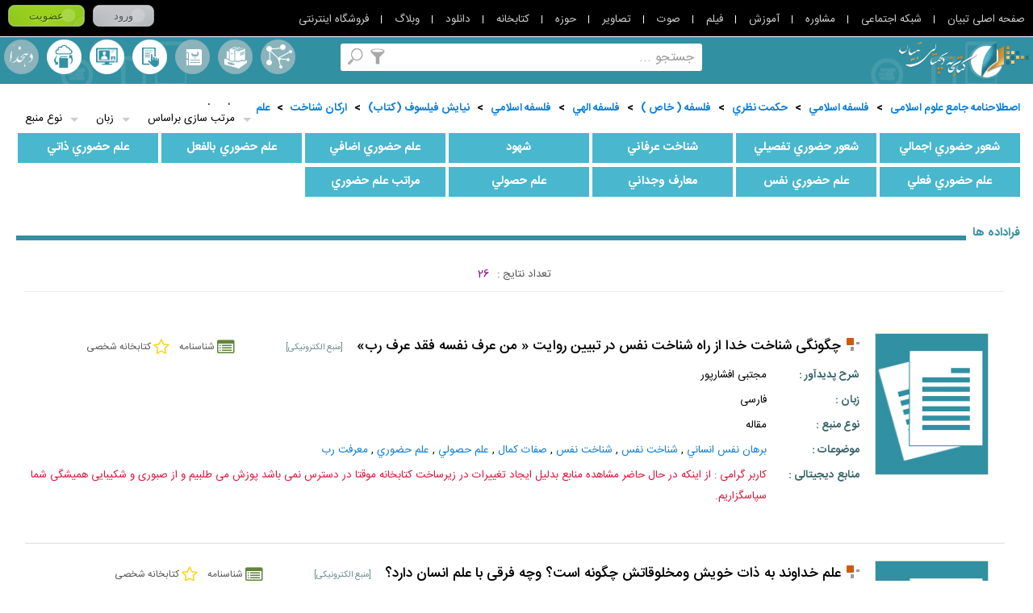

--- FILE ---
content_type: text/html; charset=utf-8
request_url: https://library.tebyan.net/a/Thesaurus/106258/%D8%B9%D9%84%D9%85-%D8%AD%D8%B6%D9%88%D8%B1%D9%8A
body_size: 103523
content:

<!DOCTYPE html>
<html lang="fa" xmlns="http://www.w3.org/1999/xhtml">
<head>
    <meta charset="utf-8" />
    <title>مرور اصطلاحنامه  علم حضوري</title>
    <meta name="Description" content="مرور اصطلاحنامه  علم حضوري" />
    <meta name="keywords" content="کتاب , مقاله , کتابخانه ,کتابخانه دیجیتال , کتب ,  پایان نامه , منبع دیجیتال , Book , Article , جستجو , موضوعات مرور اصطلاحنامه  علم حضوري,مرور اصطلاحنامه  علم حضوري" />
    <meta http-equiv="X-UA-Compatible" content="IE=edge,chrome=1" />
    <meta name="viewport" content="width=device-width, initial-scale=1,maximum-scale=1,user-scalable=no" />
    <meta name="HandheldFriendly" content="true" />
    <meta name="msvalidate.01" content="24BEAFB8877C23FDE19E6323A20774DE" />
    <meta name="fontiran.com:license" content="HXP8D">
    <!--[if IE]>
        <script type="text/javascript" src="/js/Html5.js"></script>
        <script type="text/javascript" src="/js/Mediaqueries.js"></script>
    <![endif]-->
    <link rel="stylesheet" type="text/css" href="/css/CoreStyle.css" />
    <link rel="stylesheet" type="text/css" href="/css/rtl/rtl.css" />
    <link rel="stylesheet" href="/css/MultiColorButtons/buttons.css" />
    <link rel="stylesheet" type="text/css" href="/js/jquery/Plugin/Slider/Slider.css" />
    <link rel="stylesheet" href="/js/jquery/Plugin/TooltipLibrary/Tooltip.css" type="text/css" />
    <link rel="stylesheet" type="text/css" href="/css/CommonLibrary.css" />
    <link href="/css/pack.bundle.css" rel="stylesheet" />
    <link rel="stylesheet" type="text/css" href="/css/MainPageLibrary.css" />
    <link rel="stylesheet" type="text/css" href="/css/MainNavigate.css" />
    <link rel="stylesheet" type="text/css" href="/css/InternalPageLibrary.css" />
    <script type="text/javascript" src="/js/jquery-1.9.0.min.js"></script>
    <script src="/js/jquery-migrate-1.2.1.min.js"></script>
    <script src="/js/jquery/plugin/Common/WebService.js?s=3"></script>
    <script type="text/javascript" src="/js/jquery/Plugin/TooltipLibrary/Tooltip.js"></script>
    <script type="text/javascript">
        var SearchUrl = '/a/Browse/Search';
        var MSG_NoEmptyInput = 'مقدار ورودی نباید خالی باشد';
        var MSG_NoData = 'اطلاعاتی یافت نشد';
        var MSG_NoLogin = 'NotLogin';
        var MSG_OkSuccess = 'با موفقیت انجام شد';
        var ErrorValidateEmail = 'لطفا پست الکترونیک را صحیح وارد نمایید';
        var CurrentLanguage = 'a';
        var IP = '"192.168.70.1"';
        
    </script>
</head>
<body>
    <script id="nativeAds" type="text/x-jQuery-tmpl">
        <div id="${Link}"></div>
    </script>
    <h1 class="js_test" style="display:none">مرور اصطلاحنامه  علم حضوري</h1>
    <section class="LoadingBox" style="display:none">
        <img class="LoadingImage" src="/image/Loading.gif" width="26" height="26" />
        لطفا منتظر باشید ...
    </section>
    <section class="GeneralLibrary w100p m0a relative InternalPage rtlLang">

<!--Donut#[base64]#-->

<div class="js_LoginLinksBox LoginLinksBox w100p dtable cb relative"
     optcorestyleaddress="https://src.tebyan.net/gen/fwrk/bootstrap/4.0.0/beta_dist/css/font-awesome.min.css"
     btnloginaddress="https://src.tebyan.net/gen/css/MultiColorButtons/buttons.css"
     mainlinkandloginaddress="https://src.tebyan.net/gen/js/plugin/callmainlinkandlogin/CallMainLinkAndLogin.css"
     optheight="45px"
     optgetoutbootstrap="true"
     optdirectionplugin="rtlplugin"
     optbackgroundLoginBox="#000"
     optcolormainlinks="#cdcdcd"
     optovercolormainlinks="#98d4ec"
     optcolorpliterlinks="#FFF"
     optcoloruserafterlogin="#FFF"
     optcolorlogoutlink="#FFd800"
     optovercolorlogoutlink="maroon"
     optcolorlanguagelinkicon="#FFF"
     optcolordetailslinkicon="#FFF">

    <span class="js_LinkTNFrame LinkTNFrame" style="display:none">
        <span class="js_Tooltip js_ShyMenu js_MinimizeMenu MinimizeMenu block pointer" fn="ToggleMinimizeMenu" kind="click"></span>
        <ul class="js_LinkTN js_ShyMenu LinkTN">
            <li class="ItemLinkTN prl10 relative"><a target="_blank" href="http://www.tebyan.net" class="trans400" title="صفحه اصلی تبیان">صفحه اصلی تبیان</a></li>
            <li class="ItemLinkTN prl10 relative"><a target="_blank" href="http://net.tebyan.net" class="trans400" title="شبکه اجتماعی">شبکه اجتماعی</a></li>
            <li class="ItemLinkTN prl10 relative"><a target="_blank" href="http://moshavere.tebyan.net" class="trans400" title="مشاوره">مشاوره</a></li>
            <li class="ItemLinkTN prl10 relative"><a target="_blank" href="http://www.tebyan.net/newindex.aspx?pid=256784" class="trans400" title="آموزش">آموزش</a></li>
            <li class="ItemLinkTN prl10 relative"><a target="_blank" href="http://film.tebyan.net" class="trans400" title="فیلم">فیلم</a></li>
            <li class="ItemLinkTN prl10 relative"><a target="_blank" href="http://sound.tebyan.net" class="trans400" title="صوت">صوت</a></li>
            <li class="ItemLinkTN prl10 relative"><a target="_blank" href="http://image.tebyan.net" class="trans400" title="تصاویر">تصاویر</a></li>
            <li class="ItemLinkTN prl10 relative"><a target="_blank" href="http://hozeh.tebyan.net" class="trans400" title="حوزه">حوزه</a></li>
            <li class="ItemLinkTN prl10 relative"><a target="_blank" href="http://library.tebyan.net" class="trans400" title="کتابخانه">کتابخانه</a></li>
            <li class="ItemLinkTN prl10 relative"><a target="_blank" href="http://download.tebyan.net" class="trans400" title="دانلود">دانلود</a></li>
            <li class="ItemLinkTN prl10 relative"><a target="_blank" href="http://teblog.tebyan.net" class="trans400" title="وبلاگ">وبلاگ</a></li>
            <li class="ItemLinkTN prl10 relative"><a target="_blank" href="http://www.tebyan.net/newindex.aspx?pid=236001" class="trans400" title="فروشگاه اینترنتی">فروشگاه اینترنتی</a></li>
        </ul>
    </span>

    <section class="js_LoginBoxFrame LoginBoxFrame pl5 lh3 h100p" style="display:none">
        <div class="js_BeforeLogin BottomItemHeader" style="display:none">
            <a href="http://www.tebyan.net/newindex.aspx?pid=7&retUrl=http://www.tebyan.net/newindex.aspx?pid=338207" class="btnLogin relative js_Login button small gray bold">ورود</a>
        </div>
        <div class="js_LoginBox TopItemHeader" style="display:none">
            <div class="js_ShyModal ModalFrame relative">
                <span class="js_ToggleModal LanguageIcon fa fa-globe pointer" data-placement="bottom" data-toggle="tooltip" title="سایر زبان ها"></span>
                <div class="js_ModalBox ModalBox before after absolute sborder border1 bFFF none">
                    <span class="js_CloseModal CloseModal text-danger none pointer">✕</span>
                    <section class="w100p dtable cb fs0">
                        <h2 class="ItemModals sborder border1 inlineblock trans400 col-lg-4 col-md-4 col-sm-4 col-xs-4">
                            <a title="فارسی" target="_blank" href="http://www.tebyan.net/newindex.aspx?pid=1" class="EarthIcon HLinkIcon w100p h100p before relative block tc trans400">فارسی</a>
                        </h2>
                        <h2 class="ItemModals sborder border1 inlineblock trans400 col-lg-4 col-md-4 col-sm-4 col-xs-4">
                            <a title="کردی" target="_blank" href="http://kurdish.tebyan.net" class="EarthIcon HLinkIcon w100p h100p before relative block tc trans400">کردی</a>
                        </h2>
                        <h2 class="ItemModals sborder border1 inlineblock trans400 col-lg-4 col-md-4 col-sm-4 col-xs-4">
                            <a title="العربیه" target="_blank" href="http://arabic.tebyan.net" class="EarthIcon HLinkIcon w100p h100p before relative block tc trans400">العربیه</a>
                        </h2>
                        <h2 class="ItemModals sborder border1 inlineblock trans400 col-lg-4 col-md-4 col-sm-4 col-xs-4">
                            <a title="اردو" target="_blank" href="http://urdu.tebyan.net" class="EarthIcon HLinkIcon w100p h100p before relative block tc trans400">اردو</a>
                        </h2>
                        <h2 class="ItemModals sborder border1 inlineblock trans400 col-lg-4 col-md-4 col-sm-4 col-xs-4">
                            <a title="Türkçe" target="_blank" href="http://turkce.tebyan.net" class="EarthIcon HLinkIcon w100p h100p before relative block tc trans400">Türkçe</a>
                        </h2>
                        <h2 class="ItemModals sborder border1 inlineblock trans400 col-lg-4 col-md-4 col-sm-4 col-xs-4">
                            <a title="Русский" target="_blank" href="http://russian.tebyan.net" class="EarthIcon HLinkIcon w100p h100p before relative block tc trans400">Русский</a>
                        </h2>
                        <h2 class="ItemModals sborder border1 inlineblock trans400 col-lg-4 col-md-4 col-sm-4 col-xs-4">
                            <a title="English" target="_blank" href="http://english.tebyan.net" class="EarthIcon HLinkIcon w100p h100p before relative block tc trans400">English</a>
                        </h2>
                        <h2 class="ItemModals sborder border1 inlineblock trans400 col-lg-4 col-md-4 col-sm-4 col-xs-4">
                            <a title="Français" target="_blank" href="http://francais.tebyan.net" class="EarthIcon HLinkIcon w100p h100p before relative block tc trans400">Français</a>
                        </h2>
                    </section>
                </div>
            </div>
            <div class="js_OtherToolsModal js_ShyModal ModalFrame OtherToolsModal none relative">
                <span class="js_ToggleModal DetailsIcon fa fa-th pointer text-center" data-placement="bottom" data-toggle="tooltip" title="سایر امکانات"></span>
                <div class="js_ModalBox ModalBox before after absolute sborder border1 bFFF none ActiveModal">
                    <span class="js_CloseModal CloseModal text-danger none pointer">✕</span>
                    <section class="w100p dtable cb fs0">
                        <h2 class="ItemModals sborder border1 inlineblock trans400 col-lg-4 col-md-4 col-sm-4 col-xs-4">
                            <a target="_blank" title="کانال فیلم من" class="js_MyFilmChannel MyFilmIcon HLinkIcon w100p h100p before relative block tc trans400" href="/film/Channel/ezadehashemian">کانال فیلم من</a>
                        </h2>
                        <h2 class="ItemModals sborder border1 inlineblock trans400 col-lg-4 col-md-4 col-sm-4 col-xs-4">
                            <a target="_blank" title="تبیان من" class="js_MyTebyan MyTebyanIcon HLinkIcon w100p h100p before relative block tc trans400" href="/newindex.aspx?pid=250323">تبیان من</a>
                        </h2>
                        <h2 class="ItemModals sborder border1 inlineblock trans400 col-lg-4 col-md-4 col-sm-4 col-xs-4">
                            <a target="_blank" title="فایلهای من" class="js_MyFile MyFileIcon HLinkIcon w100p h100p before relative block tc trans400" href="http://file.tebyan.net">فایلهای من</a>
                        </h2>
                        <h2 class="ItemModals sborder border1 inlineblock trans400 col-lg-4 col-md-4 col-sm-4 col-xs-4">
                            <a target="_blank" title="کتابخانه من" class="js_MyLibrary MyLibraryIcon HLinkIcon w100p h100p before relative block tc trans400" href="http://library.tebyan.net/fa/Account/MyLibrary">کتابخانه من</a>
                        </h2>
                        <h2 class="ItemModals sborder border1 inlineblock trans400 col-lg-4 col-md-4 col-sm-4 col-xs-4">
                            <a target="_blank" title="پنل پیامکی" class="js_Mysmspanel MysmsIcon HLinkIcon w100p h100p before relative block tc trans400" href="http://sms.tebyan.net/">پنل پیامکی</a>
                        </h2>
                        <h2 class="ItemModals sborder border1 inlineblock trans400 col-lg-4 col-md-4 col-sm-4 col-xs-4">
                            <a target="_blank" title="وبلاگ من" class="js_MyWeblog MyWeblogIcon HLinkIcon w100p h100p before relative block tc trans400" href="http://teblog.tebyan.net">وبلاگ من</a>
                        </h2>
                    </section>
                </div>
            </div>
        </div>
    </section>

</div>


<script type="text/javascript" src="/js/Login_WebService.js"></script>
<script type="text/javascript" src="https://src.tebyan.net/gen/js/plugin/callmainlinkandlogin/CallMainLinkAndLogin.pack.js"></script>
<script type="text/javascript">
    $(function () {
        $('.js_LoginLinksBox').CallMainLinkAndLogin();
    });
</script>



<!--EndDonut-->

        <header class="GeneralHeader relative ">

            <section class="IntraGeneralHeader w100p relative inlineblock">
                
                <a href="https://library.tebyan.net" class="MainLogo absolute z1 trans400" title="کتابخانه دیجیتال">
                    <figure>
                        <img src="/image/MainLogo.png" width="200" height="129" alt="کتابخانه دیجیتال" title="کتابخانه دیجیتال" />
                    </figure>
                </a>
                <h2 class="w100p tc dr relative HeaderTitle FirstHeaderTitle BNazanin cFFF">
                    اینجــــا یک کتابخانه دیجیتالی است
                </h2>
                <h2 class="w100p tc dr relative HeaderTitle SecondtHeaderTitle BNazanin cFFF">
                    با بیش از <span class='BNazanin cffc900 HeaderNumber'>100000</span> منبع الکترونیکی رایگان به زبان فارسی ، عربی و انگلیسی
                </h2>
                <a class="InternalMainLogo absolute block" href="https://library.tebyan.net">
                    <img width="162" height="46" src="/image/NewInternalMainLogo.png" alt="کتابخانه دیجیتالی تبیان" class="block">
                </a>
                <section class="js_SearchBox SearchBox bFFF relative z2 trans400">
                    <div class="FrameSearchBox absolute">
                        <input type="text" class="js_TextSearchBox TextSearchBox border0 w100p h100p dr tr BNazanin" fn="EnterSearching" kind="keydown" />
                    </div>
                    <a class="js_Tooltip Searching absolute trans400 cover" href="javascript:void(0)" rel="nofollow" title="جستجو" fn="Searching" kind="click"></a>
                    <span class="js_ShyFilteringBox">
                        <a class="js_Tooltip js_Filtering Filtering absolute trans400 cover" href=" javascript:void(0)" rel="nofollow" title="جستجو بر اساس" fn="Filtering" kind="click"></a>
                        <section class="js_FilteringBox FilteringBox absolute z1 sborder border1 bcc0c0c0 bFFF p10 none">
                            <span class="cb inlineblock bold dr tr p5">جستجو بر اساس ...</span>
                            <a href="javascript:void(0)" rel="nofollow" class="block cb lh1-5 p5 relative ActiveFilter" typeinfo="fullvalues">همه</a>
                            <a href="javascript:void(0)" rel="nofollow" class="block cb lh1-5 p5 relative" typeinfo="Title">عنوان</a>
                            <a href="javascript:void(0)" rel="nofollow" class="block cb lh1-5 p5 relative" typeinfo="Author">پدیدآور</a>
                            <a href="javascript:void(0)" rel="nofollow" class="block cb lh1-5 p5 relative" typeinfo="Subject">موضوع</a>
                            <a href="javascript:void(0)" rel="nofollow" class="block cb lh1-5 p5 relative" typeinfo="Note">یادداشت</a>
                            <a href="javascript:void(0)" rel="nofollow" class="block cb lh1-5 p5 relative" typeinfo="FullText">تمام متن</a>
                        </section>
                    </span>
                </section>
                <span class="js_ShyToggleMenu">
                    <section class="js_MainLinksBox MainLinksBox tc dr m0a">
                        <a href="/a/Browse/Thesaurus" class="RightLinks cFFF Estelahname inlineblock relative trans400" title="اصطلاحنامه" ttitle="اصطلاحنامه">
                            اصطلاحنامه
                        </a>
                        <a href="/a/Browse/Collection" class="RightLinks cFFF Majmoeha inlineblock relative trans400" title="مجموعه ها" ttitle="مجموعه ها">
                            مجموعه ها
                        </a>
                        <a href="/a/Browse/Alphabet" class="RightLinks cFFF MororeAlefbaee inlineblock relative trans400" title="مرورالفبایی" ttitle="مرورالفبایی">
                            مرورالفبایی
                        </a>
                        <span class="js_ShyContentTooltip RightLinks relative inlineblock tc btn-search-dehkhoda js_btn-search-dehkhoda">
                            <a class="ToolsBook cFFF Dehkhoda inlineblock relative trans400"
                               href="javascript:void(0)"
                               title="جستجو در لغت نامه دهخدا"
                               ttitle="جستجو در لغت نامه دهخدا"
                               data-hover="جستجو در لغت نامه دهخدا"
                               fn="ContentTooltip"
                               kind="click">
                                لغت نامه دهخدا
                            </a>
                            <section class="js_DehkhodaFilter js_ShyContentTooltip js_IntraContentTooltip js_Ltrpos FilteringBox absolute z1 sborder border1 bcc0c0c0 bFFF p10 none z2">
                                <a data-icon="#"
                                   aria-hidden="true"
                                   class="ToolsBook CloseContentTooltip absolute sborder border1 tc c000"
                                   href="javascript:void(0)"
                                   title="بسته"
                                   fn="CloseContentTooltip"
                                   kind="click">
                                </a>
                                <a kind="click" fn="BackDehkhoda" title="بازگشت" href="javascript:void(0)" class="js_BackDehkhoda ToolsBook OtherContentTooltip absolute sborder border1 tc c000 none">➟</a>
                                <header class="HeaderContentTooltip w100p lh2 m0a c333 bold dr tr">جستجو در لغت نامه</header>
                                <section class="SearchContentBookBox w100p m0a dl ptb5">
                                    <span class="dr block lh2">
                                        <section class="SearchContentBook relative border1 sborder ofh trans400 bFFF">
                                            <div class="FrameSearchingCBook absolute t0 b0">
                                                <input class="js_TextSearchingDehkhoda TextSearchingCBook border0 w100p h100p dr tr"
                                                       placeholder="جستجو در لغت نامه"
                                                       kind="keydown"
                                                       fn="KeydownGetContentDehkhoda" />
                                            </div>
                                            <a href="javascript:void(0)" class="js_DehkhodaIconSearchingCBook IconSearchingCBook absolute" data-icon="P" aria-hidden="true" kind="click" fn="ClickGetContentDehkhoda"></a>
                                        </section>
                                        <section class="js_SearchResultDehkhoda js_BodyContentTooltipDehkhoda BodyContentTooltip w100p m0a dl p5 ofya"></section>
                                        <section id="moreInfoButton" class="js_morebutton MorebuttonGreen cb pointer relative m0a none radius3 trans400">بیشتر</section>
                                    </span>
                                </section>
                            </section>
                        </span>
                        <span class="LeftLLinks">
                            <a href="/a/Account/MyLibrary" class="LeftLinks cFFF KetabkhaneShakhsi inlineblock relative trans400" title="کتابخانه شخصی" ttitle="کتابخانه شخصی">
                                کتابخانه شخصی
                            </a>
                            <a href="javascript:void(0)" class="js_AskLibrarian LeftLinks cFFF PorseshAzKetabdar inlineblock relative trans400" title="پرسش از کتابدار" ttitle="پرسش از کتابدار">
                                پرسش از کتابدار
                            </a>
                            <a href="/a/Account/MyLibrary#Send" class="LeftLinks cFFF ErsaleManba inlineblock relative trans400" title="ارسال منبع" ttitle="ارسال منبع">
                                ارسال منبع
                            </a>
                            
                        </span>
                    </section>
                    <a href="javascript:void(0)" rel="nofollow" title="گزینگان کتابخانه" class="js_ToggleMenu ToggleMenu absolute none" fn="ToggleMenu" kind="click"></a>
                </span>
            </section>
        </header>
        <section class="js_GeneralContent GeneralContent w100p relative">
            <section class="RightShadowGC TopShadows absolute t0 r0 z1"></section>
            <section class="TopShadowGC TopShadows absolute t0 r0 l0"></section>
            <section class="LeftShadowGC TopShadows absolute t0 l0 z1"></section>
            
<script type="text/javascript" src="/JS/jquery/plugin/Pagination/jquery.pagination.js?seed=31/05/2015"></script>
<link rel="stylesheet" href="/JS/jquery/plugin/Pagination/pagination.css?seed=31/05/2015" />
<link rel="stylesheet" href="/css/SearchLibrary.css?seed=31-1/05/2015" />
<section class="Thesaurus relative z1">
        <section class="js_IntraThesaurus IntraThesaurus w98p mrl10 table">
            <nav class="Navigation w100p dr tr mt10 mb20 cb inlineblock">
                    <a class="ml5" href="/a/Browse/Thesaurus/0">اصطلاحنامه جامع علوم اسلامی</a>
                    <span class="ml5">></span>
                                        <a class="ml5" href="/a/Browse/Thesaurus/1">فلسفه اسلامي</a>
                        <span class="ml5">></span>
                        <a class="ml5" href="/a/Browse/Thesaurus/60336">حكمت نظري</a>
                        <span class="ml5">></span>
                        <a class="ml5" href="/a/Browse/Thesaurus/114155">فلسفه ( خاص )</a>
                        <span class="ml5">></span>
                        <a class="ml5" href="/a/Browse/Thesaurus/114181">فلسفه الهي</a>
                        <span class="ml5">></span>
                        <a class="ml5" href="/a/Browse/Thesaurus/114169">فلسفه اسلامي</a>
                        <span class="ml5">></span>
                        <a class="ml5" href="/a/Browse/Thesaurus/86795">نيايش فيلسوف (کتاب)</a>
                        <span class="ml5">></span>
                        <a class="ml5" href="/a/Browse/Thesaurus/17298">اركان شناخت</a>
                        <span class="ml5">></span>
                        <a class="ml5" href="/a/Browse/Thesaurus/105686">علم</a>
                        <span class="ml5">></span>
                        <a class="ml5" href="/a/Browse/Thesaurus/106258">علم حضوري</a>
                        <span class="ml5">></span>
            </nav>
            <section class="w100p relative cb inlineblock">
                <section class="js_RowInternalTab RowInternalTab FirstRow w100p cb mb10 inlineblock">
                    <section class="TitleThesaurus none">
                        <strong class="dr tc block fl">مشاهده اخص</strong>
                    </section>
                    <section class="SubTitleInternalTab TileThesaurus">
                                <h2 class="fr"><a class="js_Tooltip bold block trans400 dr tc" href="/a/Thesaurus/85682/%D8%B4%D8%B9%D9%88%D8%B1-%D8%AD%D8%B6%D9%88%D8%B1%D9%8A-%D8%A7%D8%AC%D9%85%D8%A7%D9%84%D9%8A" title="شعور حضوري اجمالي">شعور حضوري اجمالي</a></h2>
                                <span class="none">(<a href="/a/Browse/MetaData/85682">فراداده‌ها</a>)</span>
                                <h2 class="fr"><a class="js_Tooltip bold block trans400 dr tc" href="/a/Thesaurus/85683/%D8%B4%D8%B9%D9%88%D8%B1-%D8%AD%D8%B6%D9%88%D8%B1%D9%8A-%D8%AA%D9%81%D8%B5%D9%8A%D9%84%D9%8A" title="شعور حضوري تفصيلي">شعور حضوري تفصيلي</a></h2>
                                <span class="none">(<a href="/a/Browse/MetaData/85683">فراداده‌ها</a>)</span>
                                <h2 class="fr"><a class="js_Tooltip bold block trans400 dr tc" href="/a/Thesaurus/86814/%D8%B4%D9%86%D8%A7%D8%AE%D8%AA-%D8%B9%D8%B1%D9%81%D8%A7%D9%86%D9%8A" title="شناخت عرفاني">شناخت عرفاني</a></h2>
                                <span class="none">(<a href="/a/Browse/MetaData/86814">فراداده‌ها</a>)</span>
                                <h2 class="fr"><a class="js_Tooltip bold block trans400 dr tc" href="/a/Thesaurus/88175/%D8%B4%D9%87%D9%88%D8%AF" title="شهود">شهود</a></h2>
                                <span class="none">(<a href="/a/Browse/MetaData/88175">فراداده‌ها</a>)</span>
                                <h2 class="fr"><a class="js_Tooltip bold block trans400 dr tc" href="/a/Thesaurus/106262/%D8%B9%D9%84%D9%85-%D8%AD%D8%B6%D9%88%D8%B1%D9%8A-%D8%A7%D8%B6%D8%A7%D9%81%D9%8A" title="علم حضوري اضافي">علم حضوري اضافي</a></h2>
                                <span class="none">(<a href="/a/Browse/MetaData/106262">فراداده‌ها</a>)</span>
                                <h2 class="fr"><a class="js_Tooltip bold block trans400 dr tc" href="/a/Thesaurus/106263/%D8%B9%D9%84%D9%85-%D8%AD%D8%B6%D9%88%D8%B1%D9%8A-%D8%A8%D8%A7%D9%84%D9%81%D8%B9%D9%84" title="علم حضوري بالفعل">علم حضوري بالفعل</a></h2>
                                <span class="none">(<a href="/a/Browse/MetaData/106263">فراداده‌ها</a>)</span>
                                <h2 class="fr"><a class="js_Tooltip bold block trans400 dr tc" href="/a/Thesaurus/106266/%D8%B9%D9%84%D9%85-%D8%AD%D8%B6%D9%88%D8%B1%D9%8A-%D8%B0%D8%A7%D8%AA%D9%8A" title="علم حضوري ذاتي">علم حضوري ذاتي</a></h2>
                                <span class="none">(<a href="/a/Browse/MetaData/106266">فراداده‌ها</a>)</span>
                                <h2 class="fr"><a class="js_Tooltip bold block trans400 dr tc" href="/a/Thesaurus/106268/%D8%B9%D9%84%D9%85-%D8%AD%D8%B6%D9%88%D8%B1%D9%8A-%D9%81%D8%B9%D9%84%D9%8A" title="علم حضوري فعلي">علم حضوري فعلي</a></h2>
                                <span class="none">(<a href="/a/Browse/MetaData/106268">فراداده‌ها</a>)</span>
                                <h2 class="fr"><a class="js_Tooltip bold block trans400 dr tc" href="/a/Thesaurus/106269/%D8%B9%D9%84%D9%85-%D8%AD%D8%B6%D9%88%D8%B1%D9%8A-%D9%86%D9%81%D8%B3" title="علم حضوري نفس">علم حضوري نفس</a></h2>
                                <span class="none">(<a href="/a/Browse/MetaData/106269">فراداده‌ها</a>)</span>
                                <h2 class="fr"><a class="js_Tooltip bold block trans400 dr tc" href="/a/Thesaurus/143008/%D9%85%D8%B9%D8%A7%D8%B1%D9%81-%D9%88%D8%AC%D8%AF%D8%A7%D9%86%D9%8A" title="معارف وجداني">معارف وجداني</a></h2>
                                <span class="none">(<a href="/a/Browse/MetaData/143008">فراداده‌ها</a>)</span>

                                <h2 class="fr"><a class="js_Tooltip bold block trans400 dr tc" href="/a/Thesaurus/106240/%D8%B9%D9%84%D9%85-%D8%AD%D8%B5%D9%88%D9%84%D9%8A" title="علم حصولي">علم حصولي</a></h2>
                                <h2 class="fr"><a class="js_Tooltip bold block trans400 dr tc" href="/a/Thesaurus/138685/%D9%85%D8%B1%D8%A7%D8%AA%D8%A8-%D8%B9%D9%84%D9%85-%D8%AD%D8%B6%D9%88%D8%B1%D9%8A" title="مراتب علم حضوري">مراتب علم حضوري</a></h2>
                    </section>
                </section>
                <section class="js_RowInternalTab RowInternalTab SecondRow w100p cb mb10 inlineblock mt10">
                    <section class="TitleThesaurus none">
                        <strong class="dr tc block fl">مشاهده فراداده ها</strong>
                    </section>
                    <section class="SubTitleInternalTab">
                        <section class="SeparatorThesaurus  relative w100p inlineblock cb mb10">
                            <h2 class="TitleSeparator dr tr bold fr relative z1 bFFF">
                                فراداده ها
                            </h2>
                        </section>
                        <script type="text/javascript">
                            var PartFilter = 'Thesaurus';
                        </script>


 <section class="DropFilterBox absolute" style="display:inline">
        <section class="js_ItemDropFilterBox js_shyDropDown ItemDropFilterBox fl relative z1">
            <a href="javascript:void(0)">
                <header class="js_HeaderIFB HeaderIFB relative dr tr tradius3 sborder">نوع منبع</header>
            </a>
            <section class="js_lstGenre js_ContentIFB ContentIFB absolute sborder none r0">
                    <h1 href="javascript:void(0)" class="dr tr block lh2 Circle relative trans400"><input checked="checked" type="checkbox" value="47390" style="width:0px;height:0px"/>سند</h1>
                    <h1 href="javascript:void(0)" class="dr tr block lh2 Circle relative trans400"><input checked="checked" type="checkbox" value="48755" style="width:0px;height:0px"/>کتاب الکترونیکی</h1>
                    <h1 href="javascript:void(0)" class="dr tr block lh2 Circle relative trans400"><input checked="checked" type="checkbox" value="48760" style="width:0px;height:0px"/>وصیتنامه</h1>
                    <h1 href="javascript:void(0)" class="dr tr block lh2 Circle relative trans400"><input checked="checked" type="checkbox" value="48756" style="width:0px;height:0px"/>متن سخنرانی</h1>
                    <h1 href="javascript:void(0)" class="dr tr block lh2 Circle relative trans400"><input checked="checked" type="checkbox" value="319" style="width:0px;height:0px"/>مقاله</h1>
                    <h1 href="javascript:void(0)" class="dr tr block lh2 Circle relative trans400"><input checked="checked" type="checkbox" value="321" style="width:0px;height:0px"/>خود زندگینامه</h1>
                    <h1 href="javascript:void(0)" class="dr tr block lh2 Circle relative trans400"><input checked="checked" type="checkbox" value="322" style="width:0px;height:0px"/>کتاب شناسی</h1>
                    <h1 href="javascript:void(0)" class="dr tr block lh2 Circle relative trans400"><input checked="checked" type="checkbox" value="323" style="width:0px;height:0px"/>زندگینامه</h1>
                    <h1 href="javascript:void(0)" class="dr tr block lh2 Circle relative trans400"><input checked="checked" type="checkbox" value="337" style="width:0px;height:0px"/>مقاله روزنامه ای</h1>
                    <h1 href="javascript:void(0)" class="dr tr block lh2 Circle relative trans400"><input checked="checked" type="checkbox" value="350" style="width:0px;height:0px"/>نسخه خطی</h1>
                    <h1 href="javascript:void(0)" class="dr tr block lh2 Circle relative trans400"><input checked="checked" type="checkbox" value="357" style="width:0px;height:0px"/>مجله</h1>
                    <h1 href="javascript:void(0)" class="dr tr block lh2 Circle relative trans400"><input checked="checked" type="checkbox" value="363" style="width:0px;height:0px"/>نامه</h1>
                    <h1 href="javascript:void(0)" class="dr tr block lh2 Circle relative trans400"><input checked="checked" type="checkbox" value="371" style="width:0px;height:0px"/>رمان</h1>
                    <h1 href="javascript:void(0)" class="dr tr block lh2 Circle relative trans400"><input checked="checked" type="checkbox" value="378" style="width:0px;height:0px"/>شعر</h1>
                    <h1 href="javascript:void(0)" class="dr tr block lh2 Circle relative trans400"><input checked="checked" type="checkbox" value="387" style="width:0px;height:0px"/>اسلاید</h1>
                    <h1 href="javascript:void(0)" class="dr tr block lh2 Circle relative trans400"><input checked="checked" type="checkbox" value="395" style="width:0px;height:0px"/>پایان نامه</h1>
            </section>
        </section>
            <section class="js_ItemDropFilterBox js_shyDropDown ItemDropFilterBox fl relative z1">
            <a href="javascript:void(0)">
                <header class="js_HeaderIFB HeaderIFB relative dr tr tradius3 sborder">زبان</header>
            </a>
            <section class="js_lstLanguage js_ContentIFB ContentIFB absolute sborder none r0">
                    <h1 href="javascript:void(0)" class="dr tr block lh2 Circle relative trans400">
                <input checked="checked" type="checkbox" value="803" style="width:0px;height:0px" />عربی</h1>
                    <h1 href="javascript:void(0)" class="dr tr block lh2 Circle relative trans400">
                <input checked="checked" type="checkbox" value="801" style="width:0px;height:0px" />انگلیسی</h1>
                    <h1 href="javascript:void(0)" class="dr tr block lh2 Circle relative trans400">
                <input checked="checked" type="checkbox" value="934" style="width:0px;height:0px" />Indonesian</h1>
                    <h1 href="javascript:void(0)" class="dr tr block lh2 Circle relative trans400">
                <input checked="checked" type="checkbox" value="1036" style="width:0px;height:0px" />فارسی</h1>
            </section>
        </section>
    <section class="js_ItemDropFilterBox js_shyDropDown ItemDropFilterBox fl relative z1">
        <a href="javascript:void(0)">
            <header class="js_HeaderIFB HeaderIFB relative dr tr tradius3 sborder">مرتب سازی براساس</header>
        </a>
        <section class="js_lstOrderBy js_ContentIFB ContentIFB absolute sborder none">
            <a href="javascript:void(0)" value="authorsearch" class="dr tr block lh2 Circle relative trans400">پدیدآور</a>
            <a href="javascript:void(0)" value="MetaDataID" class="dr tr block lh2 Circle relative trans400">شناسه فراداده</a>
            <a href="javascript:void(0)" value="TitleSearch" class="dr tr block lh2 Circle relative trans400 ActiveDropItem">عنوان</a>
        </section>
    </section>
</section>
<script type="text/javascript">
   
    $(document).ready(function () {
        try {
            var params = window.location.search.replace('?','').split("&");
            for (var p in params) {
                try {
                    var k = params[p].split('=');
                    $('#' + k[0]).val(k[1]);
                }
                catch (ex) { }
            }
        }
        catch (ex) { }
       
    });

</script>
                        <section class="js_pnlResult pnlResult">
                            


<section class="ResultSearch cb">
            <section class="ResultPaging w100p table dr tc mb30">
                
                <div class="w100p tc dr mt5 CountPaging">
                    <span class="TitleCountPaging">تعداد نتایج : </span>
                    <span class="NemberCountPaging mr5">26</span>
                </div>
            </section>
        <script type="text/javascript">
            $(document).ready(function () {
                $('.viewpage').on('click', function () {
                    var link = $(this).parent().find('[name="DijitalManba"]').val();
                    //window.location.href =
                    window.open(link, '_blank');
                })
            });
            function highlightWord(root, word) {
                if ($.trim(word).length <= 0) return;
                textNodesUnder(root).forEach(highlightWords);
                function textNodesUnder(root) {
                    var n, a = [], w = document.createTreeWalker(root, NodeFilter.SHOW_TEXT, null, false);
                    while (n = w.nextNode()) a.push(n);
                    return a;
                }
                function highlightWords(n) {
                    for (var i; (i = n.nodeValue.indexOf(word, i)) > -1; n = after) {
                        var after = n.splitText(i + word.length);
                        var highlighted = n.splitText(i);
                        var span = document.createElement('em');
                        //span.className = 'highlighted';
                        span.name = word;
                        span.appendChild(highlighted);
                        after.parentNode.insertBefore(span, after);

                    }
                }
            }
            function RunhighlightWord(word) {
                if (word && word.length > 0) {
                    word = word.replace(/"/gi, "");


                    var words = word.split(' ');
                    for (var i in words) {
                        q = words[i];
                        highlightWord(document.body, q);
                        if (q != q.replace(/ی/gi, 'ي').replace(/ک/gi, 'ك')) {
                            highlightWord(document.body, q.replace(/ی/gi, 'ي').replace(/ک/gi, 'ك'));
                        }
                    }
                }
            }
            RunhighlightWord($('#txtField1').is('input') && $('#txtField1').val());
            $('.js_TextSearchBox').val($('#txtField1').val());
        </script>
            <section class="RowResultSearch w100p cb table trans400 sborder radius3 lang_dr ">
                <input type="checkbox" class="CheckBoxResultSearch fr mrl10 none" />
                <a href="/a/189468/%DA%86%DA%AF%D9%88%D9%86%DA%AF%DB%8C-%D8%B4%D9%86%D8%A7%D8%AE%D8%AA-%D8%AE%D8%AF%D8%A7-%D8%A7%D8%B2-%D8%B1%D8%A7%D9%87-%D8%B4%D9%86%D8%A7%D8%AE%D8%AA-%D9%86%D9%81%D8%B3-%D8%AF%D8%B1-%D8%AA%D8%A8%DB%8C%DB%8C%D9%86-%D8%B1%D9%88%D8%A7%DB%8C%D8%AA-%D9%85%D9%86-%D8%B9%D8%B1%D9%81-%D9%86%D9%81%D8%B3%D9%87-%D9%81%D9%82%D8%AF-%D8%B9%D8%B1%D9%81-%D8%B1%D8%A8" title="چگونگی شناخت خدا از راه شناخت نفس در تبیین روایت &#171; من عرف نفسه فقد عرف رب&#187;"><img class="ImageResultSearch fr mr20" src="/images/DefaulImage/metadataarticle.jpg#1" alt="" width="139" height="174" /></a>
                <section class="DetailsResultSearch">
                        <section class="dr tr lh2 flex-xs-column hedsec">
                            <div>
                                <h2 class="SquareBack inlineblock bold tr ">
                                    <a class="bold" href="/a/189468/%DA%86%DA%AF%D9%88%D9%86%DA%AF%DB%8C-%D8%B4%D9%86%D8%A7%D8%AE%D8%AA-%D8%AE%D8%AF%D8%A7-%D8%A7%D8%B2-%D8%B1%D8%A7%D9%87-%D8%B4%D9%86%D8%A7%D8%AE%D8%AA-%D9%86%D9%81%D8%B3-%D8%AF%D8%B1-%D8%AA%D8%A8%DB%8C%DB%8C%D9%86-%D8%B1%D9%88%D8%A7%DB%8C%D8%AA-%D9%85%D9%86-%D8%B9%D8%B1%D9%81-%D9%86%D9%81%D8%B3%D9%87-%D9%81%D9%82%D8%AF-%D8%B9%D8%B1%D9%81-%D8%B1%D8%A8" title="چگونگی شناخت خدا از راه شناخت نفس در تبیین روایت &#171; من عرف نفسه فقد عرف رب&#187;">چگونگی شناخت خدا از راه شناخت نفس در تبیین روایت « من عرف نفسه فقد عرف رب»</a>
                                </h2>
                                <h3 class="ColoryBack inlineblock dr tr">
                                    <span data-standard="">[منبع الکترونیکی] </span>
                                </h3>
                            </div>
                            <div class="d-flex toolsrchTtl margin-right-l-p-5 margin-xs-right-10">
                                <a class="d-flex align-items-center sourceInfo" href="/a/189468/%DA%86%DA%AF%D9%88%D9%86%DA%AF%DB%8C-%D8%B4%D9%86%D8%A7%D8%AE%D8%AA-%D8%AE%D8%AF%D8%A7-%D8%A7%D8%B2-%D8%B1%D8%A7%D9%87-%D8%B4%D9%86%D8%A7%D8%AE%D8%AA-%D9%86%D9%81%D8%B3-%D8%AF%D8%B1-%D8%AA%D8%A8%DB%8C%DB%8C%D9%86-%D8%B1%D9%88%D8%A7%DB%8C%D8%AA-%D9%85%D9%86-%D8%B9%D8%B1%D9%81-%D9%86%D9%81%D8%B3%D9%87-%D9%81%D9%82%D8%AF-%D8%B9%D8%B1%D9%81-%D8%B1%D8%A8"
                                   title="چگونگی شناخت خدا از راه شناخت نفس در تبیین روایت &#171; من عرف نفسه فقد عرف رب&#187;"
                                   data-hover="چگونگی شناخت خدا از راه شناخت نفس در تبیین روایت &#171; من عرف نفسه فقد عرف رب&#187;">
                                    <i class="fa fa-list-alt"></i>
                                    <span>شناسنامه</span>
                                </a>
                                <span class="js_ShyContentTooltip d-flex align-items-center">
                                    <i id="0" class="d-flex align-items-center fa fa-star-o addToMyLib js_AddToFavorite" FavoriteCatID="0" title="افزودن به کتابخانه شخصی">
                                        <span>کتابخانه شخصی</span>
                                    </i>

                                </span>
                            </div>
                        </section>
                                            <section class="dr tr lh2">
                            <h2 class="TitleRow fr dr tr bold">شرح پدیدآور :</h2>
                            <h3 class="ValueRow dr tr">مجتبی افشارپور</h3>
                        </section>
                                            <section class="dr tr lh2">
                            <h2 class="TitleRow fr dr tr bold">زبان :</h2>
                            <h3 class="ValueRow dr tr">فارسی</h3>
                        </section>
                                            <section class="dr tr lh2">
                            <h2 class="TitleRow fr dr tr bold">نوع منبع :</h2>
                            <h3 class="ValueRow dr tr">مقاله</h3>
                        </section>
                                            <section class="dr tr lh2">
                            <h2 class="TitleRow fr dr tr bold">موضوعات :</h2>
                            <h3 class="ValueRow dr tr"><a href=/a/Thesaurus/33964/%D8%A8%D8%B1%D9%87%D8%A7%D9%86-%D9%86%D9%81%D8%B3-%D8%A7%D9%86%D8%B3%D8%A7%D9%86%D9%8A>برهان نفس انساني</a> , <a href=/a/Thesaurus/86863/%D8%B4%D9%86%D8%A7%D8%AE%D8%AA-%D9%86%D9%81%D8%B3>شناخت نفس</a> , <a href=/a/Thesaurus/86864/%D8%B4%D9%86%D8%A7%D8%AE%D8%AA-%D9%86%D9%81%D8%B3>شناخت نفس</a> , <a href=/a/Thesaurus/90372/%D8%B5%D9%81%D8%A7%D8%AA-%D9%83%D9%85%D8%A7%D9%84>صفات كمال</a> , <a href=/a/Thesaurus/106240/%D8%B9%D9%84%D9%85-%D8%AD%D8%B5%D9%88%D9%84%D9%8A>علم حصولي</a> , <a href=/a/Thesaurus/106258/%D8%B9%D9%84%D9%85-%D8%AD%D8%B6%D9%88%D8%B1%D9%8A>علم حضوري</a> , <a href=/a/Thesaurus/143773/%D9%85%D8%B9%D8%B1%D9%81%D8%AA-%D8%B1%D8%A8>معرفت رب</a></h3>
                        </section>
                                            <section class="dr tr lh2 ">
                            <h2 class="TitleRow fr dr tr bold">منابع دیجیتالی :</h2>
                            <h3 class="ValueRow dr tr ">
                                        <span style="color:crimson">
                                            کاربر گرامی :
                                            از اینکه در حال حاضر مشاهده منابع بدلیل ایجاد تغییرات در زیرساخت کتابخانه موقتا در دسترس نمی باشد پوزش می طلبیم و از صبوری و شکیبایی همیشگی شما سپاسگزاریم.
                                        </span>

                            </h3>
                        </section>

                    <section class="dr tr lh2 BtnRowData">
                        
                        
                    </section>
                </section>
            </section>
            <section class="RowResultSearch w100p cb table trans400 sborder radius3 lang_dr ">
                <input type="checkbox" class="CheckBoxResultSearch fr mrl10 none" />
                <a href="/a/140682/%D8%B9%D9%84%D9%85-%D8%AE%D8%AF%D8%A7%D9%88%D9%86%D8%AF-%D8%A8%D9%87-%D8%B0%D8%A7%D8%AA-%D8%AE%D9%88%D9%8A%D8%B4-%D9%88%D9%85%D8%AE%D9%84%D9%88%D9%82%D8%A7%D8%AA%D8%B4-%DA%86%DA%AF%D9%88%D9%86%D9%87-%D8%A7%D8%B3%D8%AA%D8%9F-%D9%88%DA%86%D9%87-%D9%81%D8%B1%D9%82%D9%8A-%D8%A8%D8%A7-%D8%B9%D9%84%D9%85-%D8%A7%D9%86%D8%B3%D8%A7%D9%86-%D8%AF%D8%A7%D8%B1%D8%AF%D8%9F" title="علم خداوند به ذات خويش ومخلوقاتش چگونه است؟ وچه فرقي با علم انسان دارد؟ "><img class="ImageResultSearch fr mr20" src="/images/DefaulImage/metadataarticle.jpg#1" alt="" width="139" height="174" /></a>
                <section class="DetailsResultSearch">
                        <section class="dr tr lh2 flex-xs-column hedsec">
                            <div>
                                <h2 class="SquareBack inlineblock bold tr ">
                                    <a class="bold" href="/a/140682/%D8%B9%D9%84%D9%85-%D8%AE%D8%AF%D8%A7%D9%88%D9%86%D8%AF-%D8%A8%D9%87-%D8%B0%D8%A7%D8%AA-%D8%AE%D9%88%D9%8A%D8%B4-%D9%88%D9%85%D8%AE%D9%84%D9%88%D9%82%D8%A7%D8%AA%D8%B4-%DA%86%DA%AF%D9%88%D9%86%D9%87-%D8%A7%D8%B3%D8%AA%D8%9F-%D9%88%DA%86%D9%87-%D9%81%D8%B1%D9%82%D9%8A-%D8%A8%D8%A7-%D8%B9%D9%84%D9%85-%D8%A7%D9%86%D8%B3%D8%A7%D9%86-%D8%AF%D8%A7%D8%B1%D8%AF%D8%9F" title="علم خداوند به ذات خويش ومخلوقاتش چگونه است؟ وچه فرقي با علم انسان دارد؟ ">علم خداوند به ذات خويش ومخلوقاتش چگونه است؟ وچه فرقي با علم انسان دارد؟ </a>
                                </h2>
                                <h3 class="ColoryBack inlineblock dr tr">
                                    <span data-standard="">[منبع الکترونیکی] </span>
                                </h3>
                            </div>
                            <div class="d-flex toolsrchTtl margin-right-l-p-5 margin-xs-right-10">
                                <a class="d-flex align-items-center sourceInfo" href="/a/140682/%D8%B9%D9%84%D9%85-%D8%AE%D8%AF%D8%A7%D9%88%D9%86%D8%AF-%D8%A8%D9%87-%D8%B0%D8%A7%D8%AA-%D8%AE%D9%88%D9%8A%D8%B4-%D9%88%D9%85%D8%AE%D9%84%D9%88%D9%82%D8%A7%D8%AA%D8%B4-%DA%86%DA%AF%D9%88%D9%86%D9%87-%D8%A7%D8%B3%D8%AA%D8%9F-%D9%88%DA%86%D9%87-%D9%81%D8%B1%D9%82%D9%8A-%D8%A8%D8%A7-%D8%B9%D9%84%D9%85-%D8%A7%D9%86%D8%B3%D8%A7%D9%86-%D8%AF%D8%A7%D8%B1%D8%AF%D8%9F"
                                   title="علم خداوند به ذات خويش ومخلوقاتش چگونه است؟ وچه فرقي با علم انسان دارد؟ "
                                   data-hover="علم خداوند به ذات خويش ومخلوقاتش چگونه است؟ وچه فرقي با علم انسان دارد؟ ">
                                    <i class="fa fa-list-alt"></i>
                                    <span>شناسنامه</span>
                                </a>
                                <span class="js_ShyContentTooltip d-flex align-items-center">
                                    <i id="0" class="d-flex align-items-center fa fa-star-o addToMyLib js_AddToFavorite" FavoriteCatID="0" title="افزودن به کتابخانه شخصی">
                                        <span>کتابخانه شخصی</span>
                                    </i>

                                </span>
                            </div>
                        </section>
                                                                <section class="dr tr lh2">
                            <h2 class="TitleRow fr dr tr bold">زبان :</h2>
                            <h3 class="ValueRow dr tr">فارسی</h3>
                        </section>
                                            <section class="dr tr lh2">
                            <h2 class="TitleRow fr dr tr bold">نوع منبع :</h2>
                            <h3 class="ValueRow dr tr">مقاله</h3>
                        </section>
                                            <section class="dr tr lh2">
                            <h2 class="TitleRow fr dr tr bold">موضوعات :</h2>
                            <h3 class="ValueRow dr tr"><a href=/a/Thesaurus/105865/%D8%B9%D9%84%D9%85-%D8%A7%D9%84%D9%87%D9%8A>علم الهي</a> , <a href=/a/Thesaurus/105887/%D8%B9%D9%84%D9%85-%D8%A7%D9%84%D9%87%D9%8A-%D8%A8%D9%87-%D8%B0%D8%A7%D8%AA>علم الهي به ذات</a> , <a href=/a/Thesaurus/106240/%D8%B9%D9%84%D9%85-%D8%AD%D8%B5%D9%88%D9%84%D9%8A>علم حصولي</a> , <a href=/a/Thesaurus/106258/%D8%B9%D9%84%D9%85-%D8%AD%D8%B6%D9%88%D8%B1%D9%8A>علم حضوري</a></h3>
                        </section>
                                            <section class="dr tr lh2 ">
                            <h2 class="TitleRow fr dr tr bold">منابع دیجیتالی :</h2>
                            <h3 class="ValueRow dr tr ">
<select class="fr" name="DijitalManba"><option value="/a/Viewer/Switcher/146883/0">نسخه متنی</option>
</select>                                        <div class="viewpage"><span>مطالعه</span></div>

                            </h3>
                        </section>

                    <section class="dr tr lh2 BtnRowData">
                        
                        
                    </section>
                </section>
            </section>
            <section class="RowResultSearch w100p cb table trans400 sborder radius3 lang_dr ">
                <input type="checkbox" class="CheckBoxResultSearch fr mrl10 none" />
                <a href="/a/140093/%D8%A2%D9%8A%D8%A7-%D9%85%D8%B9%D8%B1%D9%81%D8%AA-%D8%B4%D9%87%D9%88%D8%AF%D9%8A-%D8%A7%D8%B2-%D8%AC%D9%86%D8%B3-%D8%AA%D8%AC%D8%B1%D8%A8%D9%87-%D8%AF%D9%8A%D9%86%D9%8A-%D8%A7%D8%B3%D8%AA%D8%9F" title="آيا معرفت شهودي از جنس تجربه ديني است؟ "><img class="ImageResultSearch fr mr20" src="/images/DefaulImage/metadataarticle.jpg#1" alt="" width="139" height="174" /></a>
                <section class="DetailsResultSearch">
                        <section class="dr tr lh2 flex-xs-column hedsec">
                            <div>
                                <h2 class="SquareBack inlineblock bold tr ">
                                    <a class="bold" href="/a/140093/%D8%A2%D9%8A%D8%A7-%D9%85%D8%B9%D8%B1%D9%81%D8%AA-%D8%B4%D9%87%D9%88%D8%AF%D9%8A-%D8%A7%D8%B2-%D8%AC%D9%86%D8%B3-%D8%AA%D8%AC%D8%B1%D8%A8%D9%87-%D8%AF%D9%8A%D9%86%D9%8A-%D8%A7%D8%B3%D8%AA%D8%9F" title="آيا معرفت شهودي از جنس تجربه ديني است؟ ">آيا معرفت شهودي از جنس تجربه ديني است؟ </a>
                                </h2>
                                <h3 class="ColoryBack inlineblock dr tr">
                                    <span data-standard="">[منبع الکترونیکی] </span>
                                </h3>
                            </div>
                            <div class="d-flex toolsrchTtl margin-right-l-p-5 margin-xs-right-10">
                                <a class="d-flex align-items-center sourceInfo" href="/a/140093/%D8%A2%D9%8A%D8%A7-%D9%85%D8%B9%D8%B1%D9%81%D8%AA-%D8%B4%D9%87%D9%88%D8%AF%D9%8A-%D8%A7%D8%B2-%D8%AC%D9%86%D8%B3-%D8%AA%D8%AC%D8%B1%D8%A8%D9%87-%D8%AF%D9%8A%D9%86%D9%8A-%D8%A7%D8%B3%D8%AA%D8%9F"
                                   title="آيا معرفت شهودي از جنس تجربه ديني است؟ "
                                   data-hover="آيا معرفت شهودي از جنس تجربه ديني است؟ ">
                                    <i class="fa fa-list-alt"></i>
                                    <span>شناسنامه</span>
                                </a>
                                <span class="js_ShyContentTooltip d-flex align-items-center">
                                    <i id="0" class="d-flex align-items-center fa fa-star-o addToMyLib js_AddToFavorite" FavoriteCatID="0" title="افزودن به کتابخانه شخصی">
                                        <span>کتابخانه شخصی</span>
                                    </i>

                                </span>
                            </div>
                        </section>
                                                                <section class="dr tr lh2">
                            <h2 class="TitleRow fr dr tr bold">زبان :</h2>
                            <h3 class="ValueRow dr tr">فارسی</h3>
                        </section>
                                            <section class="dr tr lh2">
                            <h2 class="TitleRow fr dr tr bold">نوع منبع :</h2>
                            <h3 class="ValueRow dr tr">مقاله</h3>
                        </section>
                                            <section class="dr tr lh2">
                            <h2 class="TitleRow fr dr tr bold">موضوعات :</h2>
                            <h3 class="ValueRow dr tr"><a href=/a/Thesaurus/86757/%D8%B4%D9%86%D8%A7%D8%AE%D8%AA-%D8%AD%D8%B6%D9%88%D8%B1%D9%8A>شناخت حضوري</a> , <a href=/a/Thesaurus/106258/%D8%B9%D9%84%D9%85-%D8%AD%D8%B6%D9%88%D8%B1%D9%8A>علم حضوري</a> , <a href=/a/Thesaurus/143785/%D9%85%D8%B9%D8%B1%D9%81%D8%AA-%D8%B4%D9%87%D9%88%D8%AF%D9%8A>معرفت شهودي</a> , <a href=/a/Thesaurus/182707/%D8%AA%D8%AC%D8%B1%D8%A8%D9%87-%D9%8A-%D8%AF%D9%8A%D9%86%D9%8A>تجربه ي ديني</a></h3>
                        </section>
                                            <section class="dr tr lh2 ">
                            <h2 class="TitleRow fr dr tr bold">منابع دیجیتالی :</h2>
                            <h3 class="ValueRow dr tr ">
<select class="fr" name="DijitalManba"><option value="/a/Viewer/Switcher/146254/0">نسخه متنی</option>
</select>                                        <div class="viewpage"><span>مطالعه</span></div>

                            </h3>
                        </section>

                    <section class="dr tr lh2 BtnRowData">
                        
                        
                    </section>
                </section>
            </section>
            <section class="RowResultSearch w100p cb table trans400 sborder radius3 lang_dr ">
                <input type="checkbox" class="CheckBoxResultSearch fr mrl10 none" />
                <a href="/a/139449/%D8%A7%D9%82%D8%B3%D8%A7%D9%85-%D8%B4%D9%86%D8%A7%D8%AE%D8%AA" title="اقسام شناخت "><img class="ImageResultSearch fr mr20" src="/images/DefaulImage/metadataarticle.jpg#1" alt="" width="139" height="174" /></a>
                <section class="DetailsResultSearch">
                        <section class="dr tr lh2 flex-xs-column hedsec">
                            <div>
                                <h2 class="SquareBack inlineblock bold tr ">
                                    <a class="bold" href="/a/139449/%D8%A7%D9%82%D8%B3%D8%A7%D9%85-%D8%B4%D9%86%D8%A7%D8%AE%D8%AA" title="اقسام شناخت ">اقسام شناخت </a>
                                </h2>
                                <h3 class="ColoryBack inlineblock dr tr">
                                    <span data-standard="">[منبع الکترونیکی] </span>
                                </h3>
                            </div>
                            <div class="d-flex toolsrchTtl margin-right-l-p-5 margin-xs-right-10">
                                <a class="d-flex align-items-center sourceInfo" href="/a/139449/%D8%A7%D9%82%D8%B3%D8%A7%D9%85-%D8%B4%D9%86%D8%A7%D8%AE%D8%AA"
                                   title="اقسام شناخت "
                                   data-hover="اقسام شناخت ">
                                    <i class="fa fa-list-alt"></i>
                                    <span>شناسنامه</span>
                                </a>
                                <span class="js_ShyContentTooltip d-flex align-items-center">
                                    <i id="0" class="d-flex align-items-center fa fa-star-o addToMyLib js_AddToFavorite" FavoriteCatID="0" title="افزودن به کتابخانه شخصی">
                                        <span>کتابخانه شخصی</span>
                                    </i>

                                </span>
                            </div>
                        </section>
                                            <section class="dr tr lh2">
                            <h2 class="TitleRow fr dr tr bold">شرح پدیدآور :</h2>
                            <h3 class="ValueRow dr tr">محمدتقي مصباح يزدي</h3>
                        </section>
                                            <section class="dr tr lh2">
                            <h2 class="TitleRow fr dr tr bold">زبان :</h2>
                            <h3 class="ValueRow dr tr">فارسی</h3>
                        </section>
                                            <section class="dr tr lh2">
                            <h2 class="TitleRow fr dr tr bold">نوع منبع :</h2>
                            <h3 class="ValueRow dr tr">مقاله</h3>
                        </section>
                                            <section class="dr tr lh2">
                            <h2 class="TitleRow fr dr tr bold">موضوعات :</h2>
                            <h3 class="ValueRow dr tr"><a href=/a/Thesaurus/29970/%D8%A7%D9%86%D9%88%D8%A7%D8%B9-%D8%A7%D8%AF%D8%B1%D8%A7%D9%83>انواع ادراك</a> , <a href=/a/Thesaurus/106240/%D8%B9%D9%84%D9%85-%D8%AD%D8%B5%D9%88%D9%84%D9%8A>علم حصولي</a> , <a href=/a/Thesaurus/106258/%D8%B9%D9%84%D9%85-%D8%AD%D8%B6%D9%88%D8%B1%D9%8A>علم حضوري</a> , <a href=/a/Thesaurus/138684/%D9%85%D8%B1%D8%A7%D8%AA%D8%A8-%D8%B9%D9%84%D9%85-%D8%AD%D8%B5%D9%88%D9%84%D9%8A>مراتب علم حصولي</a> , <a href=/a/Thesaurus/138685/%D9%85%D8%B1%D8%A7%D8%AA%D8%A8-%D8%B9%D9%84%D9%85-%D8%AD%D8%B6%D9%88%D8%B1%D9%8A>مراتب علم حضوري</a></h3>
                        </section>
                                            <section class="dr tr lh2 ">
                            <h2 class="TitleRow fr dr tr bold">منابع دیجیتالی :</h2>
                            <h3 class="ValueRow dr tr ">
<select class="fr" name="DijitalManba"><option value="/a/Viewer/Switcher/145565/0">نسخه متنی</option>
</select>                                        <div class="viewpage"><span>مطالعه</span></div>

                            </h3>
                        </section>

                    <section class="dr tr lh2 BtnRowData">
                        
                        
                    </section>
                </section>
            </section>
            <section class="RowResultSearch w100p cb table trans400 sborder radius3 lang_dr ">
                <input type="checkbox" class="CheckBoxResultSearch fr mrl10 none" />
                <a href="/a/139414/%D8%AD%D9%82%DB%8C%D9%82%D8%AA-%D8%B9%D9%84%D9%85" title="حقیقت علم "><img class="ImageResultSearch fr mr20" src="/images/DefaulImage/metadataarticle.jpg#1" alt="" width="139" height="174" /></a>
                <section class="DetailsResultSearch">
                        <section class="dr tr lh2 flex-xs-column hedsec">
                            <div>
                                <h2 class="SquareBack inlineblock bold tr ">
                                    <a class="bold" href="/a/139414/%D8%AD%D9%82%DB%8C%D9%82%D8%AA-%D8%B9%D9%84%D9%85" title="حقیقت علم ">حقیقت علم </a>
                                </h2>
                                <h3 class="ColoryBack inlineblock dr tr">
                                    <span data-standard="">[منبع الکترونیکی] </span>
                                </h3>
                            </div>
                            <div class="d-flex toolsrchTtl margin-right-l-p-5 margin-xs-right-10">
                                <a class="d-flex align-items-center sourceInfo" href="/a/139414/%D8%AD%D9%82%DB%8C%D9%82%D8%AA-%D8%B9%D9%84%D9%85"
                                   title="حقیقت علم "
                                   data-hover="حقیقت علم ">
                                    <i class="fa fa-list-alt"></i>
                                    <span>شناسنامه</span>
                                </a>
                                <span class="js_ShyContentTooltip d-flex align-items-center">
                                    <i id="0" class="d-flex align-items-center fa fa-star-o addToMyLib js_AddToFavorite" FavoriteCatID="0" title="افزودن به کتابخانه شخصی">
                                        <span>کتابخانه شخصی</span>
                                    </i>

                                </span>
                            </div>
                        </section>
                                            <section class="dr tr lh2">
                            <h2 class="TitleRow fr dr tr bold">شرح پدیدآور :</h2>
                            <h3 class="ValueRow dr tr">محمدتقي مصباح يزدي</h3>
                        </section>
                                            <section class="dr tr lh2">
                            <h2 class="TitleRow fr dr tr bold">زبان :</h2>
                            <h3 class="ValueRow dr tr">فارسی</h3>
                        </section>
                                            <section class="dr tr lh2">
                            <h2 class="TitleRow fr dr tr bold">نوع منبع :</h2>
                            <h3 class="ValueRow dr tr">مقاله</h3>
                        </section>
                                            <section class="dr tr lh2">
                            <h2 class="TitleRow fr dr tr bold">موضوعات :</h2>
                            <h3 class="ValueRow dr tr"><a href=/a/Thesaurus/29970/%D8%A7%D9%86%D9%88%D8%A7%D8%B9-%D8%A7%D8%AF%D8%B1%D8%A7%D9%83>انواع ادراك</a> , <a href=/a/Thesaurus/39329/%D8%AA%D8%AC%D8%B1%D8%AF-%D8%B9%D9%84%D9%85>تجرد علم</a> , <a href=/a/Thesaurus/106240/%D8%B9%D9%84%D9%85-%D8%AD%D8%B5%D9%88%D9%84%D9%8A>علم حصولي</a> , <a href=/a/Thesaurus/106258/%D8%B9%D9%84%D9%85-%D8%AD%D8%B6%D9%88%D8%B1%D9%8A>علم حضوري</a> , <a href=/a/Thesaurus/138685/%D9%85%D8%B1%D8%A7%D8%AA%D8%A8-%D8%B9%D9%84%D9%85-%D8%AD%D8%B6%D9%88%D8%B1%D9%8A>مراتب علم حضوري</a></h3>
                        </section>
                                            <section class="dr tr lh2 ">
                            <h2 class="TitleRow fr dr tr bold">منابع دیجیتالی :</h2>
                            <h3 class="ValueRow dr tr ">
<select class="fr" name="DijitalManba"><option value="/a/Viewer/Switcher/145527/0">نسخه متنی</option>
</select>                                        <div class="viewpage"><span>مطالعه</span></div>

                            </h3>
                        </section>

                    <section class="dr tr lh2 BtnRowData">
                        
                        
                    </section>
                </section>
            </section>
            <section class="RowResultSearch w100p cb table trans400 sborder radius3 lang_dr ">
                <input type="checkbox" class="CheckBoxResultSearch fr mrl10 none" />
                <a href="/a/139413/%D8%A7%D8%AA%D8%AD%D8%A7%D8%AF-%D8%B9%D8%A7%D9%84%D9%85-%D9%88-%D9%85%D8%B9%D9%84%D9%88%D9%85" title="اتحاد عالم و معلوم "><img class="ImageResultSearch fr mr20" src="/images/DefaulImage/metadataarticle.jpg#1" alt="" width="139" height="174" /></a>
                <section class="DetailsResultSearch">
                        <section class="dr tr lh2 flex-xs-column hedsec">
                            <div>
                                <h2 class="SquareBack inlineblock bold tr ">
                                    <a class="bold" href="/a/139413/%D8%A7%D8%AA%D8%AD%D8%A7%D8%AF-%D8%B9%D8%A7%D9%84%D9%85-%D9%88-%D9%85%D8%B9%D9%84%D9%88%D9%85" title="اتحاد عالم و معلوم ">اتحاد عالم و معلوم </a>
                                </h2>
                                <h3 class="ColoryBack inlineblock dr tr">
                                    <span data-standard="">[منبع الکترونیکی] </span>
                                </h3>
                            </div>
                            <div class="d-flex toolsrchTtl margin-right-l-p-5 margin-xs-right-10">
                                <a class="d-flex align-items-center sourceInfo" href="/a/139413/%D8%A7%D8%AA%D8%AD%D8%A7%D8%AF-%D8%B9%D8%A7%D9%84%D9%85-%D9%88-%D9%85%D8%B9%D9%84%D9%88%D9%85"
                                   title="اتحاد عالم و معلوم "
                                   data-hover="اتحاد عالم و معلوم ">
                                    <i class="fa fa-list-alt"></i>
                                    <span>شناسنامه</span>
                                </a>
                                <span class="js_ShyContentTooltip d-flex align-items-center">
                                    <i id="0" class="d-flex align-items-center fa fa-star-o addToMyLib js_AddToFavorite" FavoriteCatID="0" title="افزودن به کتابخانه شخصی">
                                        <span>کتابخانه شخصی</span>
                                    </i>

                                </span>
                            </div>
                        </section>
                                            <section class="dr tr lh2">
                            <h2 class="TitleRow fr dr tr bold">شرح پدیدآور :</h2>
                            <h3 class="ValueRow dr tr">محمدتقي مصباح يزدي</h3>
                        </section>
                                            <section class="dr tr lh2">
                            <h2 class="TitleRow fr dr tr bold">زبان :</h2>
                            <h3 class="ValueRow dr tr">فارسی</h3>
                        </section>
                                            <section class="dr tr lh2">
                            <h2 class="TitleRow fr dr tr bold">نوع منبع :</h2>
                            <h3 class="ValueRow dr tr">مقاله</h3>
                        </section>
                                            <section class="dr tr lh2">
                            <h2 class="TitleRow fr dr tr bold">موضوعات :</h2>
                            <h3 class="ValueRow dr tr"><a href=/a/Thesaurus/10290/%D8%A7%D8%AA%D8%AD%D8%A7%D8%AF-%D8%B9%D8%A7%D9%84%D9%85-%D9%88-%D9%85%D8%B9%D9%84%D9%88%D9%85>اتحاد عالم و معلوم</a> , <a href=/a/Thesaurus/39329/%D8%AA%D8%AC%D8%B1%D8%AF-%D8%B9%D9%84%D9%85>تجرد علم</a> , <a href=/a/Thesaurus/106258/%D8%B9%D9%84%D9%85-%D8%AD%D8%B6%D9%88%D8%B1%D9%8A>علم حضوري</a> , <a href=/a/Thesaurus/289706/%D8%A7%D8%AA%D8%AD%D8%A7%D8%AF-%D8%B9%D8%A7%D9%84%D9%85-%D9%88-%D9%85%D8%B9%D9%84%D9%88%D9%85>اتحاد عالم و معلوم</a></h3>
                        </section>
                                            <section class="dr tr lh2 ">
                            <h2 class="TitleRow fr dr tr bold">منابع دیجیتالی :</h2>
                            <h3 class="ValueRow dr tr ">
<select class="fr" name="DijitalManba"><option value="/a/Viewer/Switcher/145526/0">نسخه متنی</option>
</select>                                        <div class="viewpage"><span>مطالعه</span></div>

                            </h3>
                        </section>

                    <section class="dr tr lh2 BtnRowData">
                        
                        
                    </section>
                </section>
            </section>
            <section class="RowResultSearch w100p cb table trans400 sborder radius3 lang_dr ">
                <input type="checkbox" class="CheckBoxResultSearch fr mrl10 none" />
                <a href="/a/81404/%D9%86%DA%AF%D8%B1%D8%B4%DB%8C-%D8%A8%D8%B1-%DB%8C%DA%A9-%DA%A9%D8%AA%D8%A7%D8%A8" title="نگرشی بر یک کتاب "><img class="ImageResultSearch fr mr20" src="/images/DefaulImage/metadataarticle.jpg#1" alt="" width="139" height="174" /></a>
                <section class="DetailsResultSearch">
                        <section class="dr tr lh2 flex-xs-column hedsec">
                            <div>
                                <h2 class="SquareBack inlineblock bold tr ">
                                    <a class="bold" href="/a/81404/%D9%86%DA%AF%D8%B1%D8%B4%DB%8C-%D8%A8%D8%B1-%DB%8C%DA%A9-%DA%A9%D8%AA%D8%A7%D8%A8" title="نگرشی بر یک کتاب ">نگرشی بر یک کتاب </a>
                                </h2>
                                <h3 class="ColoryBack inlineblock dr tr">
                                    <span data-standard="">[منبع الکترونیکی] </span>
                                </h3>
                            </div>
                            <div class="d-flex toolsrchTtl margin-right-l-p-5 margin-xs-right-10">
                                <a class="d-flex align-items-center sourceInfo" href="/a/81404/%D9%86%DA%AF%D8%B1%D8%B4%DB%8C-%D8%A8%D8%B1-%DB%8C%DA%A9-%DA%A9%D8%AA%D8%A7%D8%A8"
                                   title="نگرشی بر یک کتاب "
                                   data-hover="نگرشی بر یک کتاب ">
                                    <i class="fa fa-list-alt"></i>
                                    <span>شناسنامه</span>
                                </a>
                                <span class="js_ShyContentTooltip d-flex align-items-center">
                                    <i id="0" class="d-flex align-items-center fa fa-star-o addToMyLib js_AddToFavorite" FavoriteCatID="0" title="افزودن به کتابخانه شخصی">
                                        <span>کتابخانه شخصی</span>
                                    </i>

                                </span>
                            </div>
                        </section>
                                            <section class="dr tr lh2">
                            <h2 class="TitleRow fr dr tr bold">شرح پدیدآور :</h2>
                            <h3 class="ValueRow dr tr">حسن‌ معلمی‌</h3>
                        </section>
                                            <section class="dr tr lh2">
                            <h2 class="TitleRow fr dr tr bold">زبان :</h2>
                            <h3 class="ValueRow dr tr">فارسی</h3>
                        </section>
                                            <section class="dr tr lh2">
                            <h2 class="TitleRow fr dr tr bold">نوع منبع :</h2>
                            <h3 class="ValueRow dr tr">مقاله</h3>
                        </section>
                                            <section class="dr tr lh2">
                            <h2 class="TitleRow fr dr tr bold">موضوعات :</h2>
                            <h3 class="ValueRow dr tr"><a href=/a/Thesaurus/106240/%D8%B9%D9%84%D9%85-%D8%AD%D8%B5%D9%88%D9%84%D9%8A>علم حصولي</a> , <a href=/a/Thesaurus/106258/%D8%B9%D9%84%D9%85-%D8%AD%D8%B6%D9%88%D8%B1%D9%8A>علم حضوري</a> , <a href=/a/Thesaurus/271443/%D8%B4%D9%86%D8%A7%D8%AE%D8%AA%E2%80%8C-%D8%B4%D9%86%D8%A7%D8%B3%D9%8A%E2%80%8C>شناخت‌ شناسي‌</a> , <a href=/a/Thesaurus/271497/%D9%81%D9%84%D8%B3%D9%81%D9%87%E2%80%8C-%D8%A7%D8%B3%D9%84%D8%A7%D9%85%D9%8A%E2%80%8C>فلسفه‌ اسلامي‌</a></h3>
                        </section>
                                            <section class="dr tr lh2 ">
                            <h2 class="TitleRow fr dr tr bold">منابع دیجیتالی :</h2>
                            <h3 class="ValueRow dr tr ">
<select class="fr" name="DijitalManba"><option value="/a/Viewer/Switcher/82226/0">نسخه متنی</option>
</select>                                        <div class="viewpage"><span>مطالعه</span></div>

                            </h3>
                        </section>

                    <section class="dr tr lh2 BtnRowData">
                        
                        
                    </section>
                </section>
            </section>
            <section class="RowResultSearch w100p cb table trans400 sborder radius3 lang_dr ">
                <input type="checkbox" class="CheckBoxResultSearch fr mrl10 none" />
                <a href="/a/81376/%D8%AA%DA%A9%D9%85%D9%84%D9%87-%D8%A7%DB%8C-%D8%A8%D8%B1-%D9%86%D8%B8%D8%B1%DB%8C%D9%87-%D9%85%D8%B9%D8%B1%D9%81%D8%AA-%D8%AD%D8%B6%D9%88%D8%B1%DB%8C" title="تکمله ای بر نظریه معرفت حضوری "><img class="ImageResultSearch fr mr20" src="/images/DefaulImage/metadataarticle.jpg#1" alt="" width="139" height="174" /></a>
                <section class="DetailsResultSearch">
                        <section class="dr tr lh2 flex-xs-column hedsec">
                            <div>
                                <h2 class="SquareBack inlineblock bold tr ">
                                    <a class="bold" href="/a/81376/%D8%AA%DA%A9%D9%85%D9%84%D9%87-%D8%A7%DB%8C-%D8%A8%D8%B1-%D9%86%D8%B8%D8%B1%DB%8C%D9%87-%D9%85%D8%B9%D8%B1%D9%81%D8%AA-%D8%AD%D8%B6%D9%88%D8%B1%DB%8C" title="تکمله ای بر نظریه معرفت حضوری ">تکمله ای بر نظریه معرفت حضوری </a>
                                </h2>
                                <h3 class="ColoryBack inlineblock dr tr">
                                    <span data-standard="">[منبع الکترونیکی] </span>
                                </h3>
                            </div>
                            <div class="d-flex toolsrchTtl margin-right-l-p-5 margin-xs-right-10">
                                <a class="d-flex align-items-center sourceInfo" href="/a/81376/%D8%AA%DA%A9%D9%85%D9%84%D9%87-%D8%A7%DB%8C-%D8%A8%D8%B1-%D9%86%D8%B8%D8%B1%DB%8C%D9%87-%D9%85%D8%B9%D8%B1%D9%81%D8%AA-%D8%AD%D8%B6%D9%88%D8%B1%DB%8C"
                                   title="تکمله ای بر نظریه معرفت حضوری "
                                   data-hover="تکمله ای بر نظریه معرفت حضوری ">
                                    <i class="fa fa-list-alt"></i>
                                    <span>شناسنامه</span>
                                </a>
                                <span class="js_ShyContentTooltip d-flex align-items-center">
                                    <i id="0" class="d-flex align-items-center fa fa-star-o addToMyLib js_AddToFavorite" FavoriteCatID="0" title="افزودن به کتابخانه شخصی">
                                        <span>کتابخانه شخصی</span>
                                    </i>

                                </span>
                            </div>
                        </section>
                                            <section class="dr tr lh2">
                            <h2 class="TitleRow fr dr tr bold">شرح پدیدآور :</h2>
                            <h3 class="ValueRow dr tr">مهدی حائری یزدی، سید محسن میری (حسینی)</h3>
                        </section>
                                            <section class="dr tr lh2">
                            <h2 class="TitleRow fr dr tr bold">زبان :</h2>
                            <h3 class="ValueRow dr tr">فارسی</h3>
                        </section>
                                            <section class="dr tr lh2">
                            <h2 class="TitleRow fr dr tr bold">نوع منبع :</h2>
                            <h3 class="ValueRow dr tr">مقاله</h3>
                        </section>
                                            <section class="dr tr lh2">
                            <h2 class="TitleRow fr dr tr bold">موضوعات :</h2>
                            <h3 class="ValueRow dr tr"><a href=/a/Thesaurus/106258/%D8%B9%D9%84%D9%85-%D8%AD%D8%B6%D9%88%D8%B1%D9%8A>علم حضوري</a></h3>
                        </section>
                                            <section class="dr tr lh2 ">
                            <h2 class="TitleRow fr dr tr bold">منابع دیجیتالی :</h2>
                            <h3 class="ValueRow dr tr ">
<select class="fr" name="DijitalManba"><option value="/a/Viewer/Switcher/82198/0">نسخه متنی</option>
</select>                                        <div class="viewpage"><span>مطالعه</span></div>

                            </h3>
                        </section>

                    <section class="dr tr lh2 BtnRowData">
                        
                        
                    </section>
                </section>
            </section>
            <section class="RowResultSearch w100p cb table trans400 sborder radius3 lang_dr ">
                <input type="checkbox" class="CheckBoxResultSearch fr mrl10 none" />
                <a href="/a/80648/%D8%AC%D9%86%D8%A8%D9%87-%D8%A7%DB%8C-%D8%AA%D8%AC%D8%B1%D8%A8%DB%8C-%D8%A7%D8%B2-%D8%B9%D9%84%D9%85-%D8%AD%D8%B6%D9%88%D8%B1%DB%8C" title="جنبه ای تجربی از علم حضوری "><img class="ImageResultSearch fr mr20" src="/images/DefaulImage/metadataarticle.jpg#1" alt="" width="139" height="174" /></a>
                <section class="DetailsResultSearch">
                        <section class="dr tr lh2 flex-xs-column hedsec">
                            <div>
                                <h2 class="SquareBack inlineblock bold tr ">
                                    <a class="bold" href="/a/80648/%D8%AC%D9%86%D8%A8%D9%87-%D8%A7%DB%8C-%D8%AA%D8%AC%D8%B1%D8%A8%DB%8C-%D8%A7%D8%B2-%D8%B9%D9%84%D9%85-%D8%AD%D8%B6%D9%88%D8%B1%DB%8C" title="جنبه ای تجربی از علم حضوری ">جنبه ای تجربی از علم حضوری </a>
                                </h2>
                                <h3 class="ColoryBack inlineblock dr tr">
                                    <span data-standard="">[منبع الکترونیکی] </span>
                                </h3>
                            </div>
                            <div class="d-flex toolsrchTtl margin-right-l-p-5 margin-xs-right-10">
                                <a class="d-flex align-items-center sourceInfo" href="/a/80648/%D8%AC%D9%86%D8%A8%D9%87-%D8%A7%DB%8C-%D8%AA%D8%AC%D8%B1%D8%A8%DB%8C-%D8%A7%D8%B2-%D8%B9%D9%84%D9%85-%D8%AD%D8%B6%D9%88%D8%B1%DB%8C"
                                   title="جنبه ای تجربی از علم حضوری "
                                   data-hover="جنبه ای تجربی از علم حضوری ">
                                    <i class="fa fa-list-alt"></i>
                                    <span>شناسنامه</span>
                                </a>
                                <span class="js_ShyContentTooltip d-flex align-items-center">
                                    <i id="0" class="d-flex align-items-center fa fa-star-o addToMyLib js_AddToFavorite" FavoriteCatID="0" title="افزودن به کتابخانه شخصی">
                                        <span>کتابخانه شخصی</span>
                                    </i>

                                </span>
                            </div>
                        </section>
                                            <section class="dr tr lh2">
                            <h2 class="TitleRow fr dr tr bold">شرح پدیدآور :</h2>
                            <h3 class="ValueRow dr tr">مهدی حائری یزدی؛ مترجم: سید محسن میری (حسینی)</h3>
                        </section>
                                            <section class="dr tr lh2">
                            <h2 class="TitleRow fr dr tr bold">زبان :</h2>
                            <h3 class="ValueRow dr tr">فارسی</h3>
                        </section>
                                            <section class="dr tr lh2">
                            <h2 class="TitleRow fr dr tr bold">نوع منبع :</h2>
                            <h3 class="ValueRow dr tr">مقاله</h3>
                        </section>
                                            <section class="dr tr lh2">
                            <h2 class="TitleRow fr dr tr bold">موضوعات :</h2>
                            <h3 class="ValueRow dr tr"><a href=/a/Thesaurus/15806/%D8%A7%D8%AF%D8%B1%D8%A7%D9%83-%D8%AD%D8%B3%D9%8A>ادراك حسي</a> , <a href=/a/Thesaurus/106240/%D8%B9%D9%84%D9%85-%D8%AD%D8%B5%D9%88%D9%84%D9%8A>علم حصولي</a> , <a href=/a/Thesaurus/106258/%D8%B9%D9%84%D9%85-%D8%AD%D8%B6%D9%88%D8%B1%D9%8A>علم حضوري</a> , <a href=/a/Thesaurus/271378/%D8%AD%D8%B3%E2%80%8C-%DA%AF%D8%B1%D8%A7%D9%8A%D9%8A%E2%80%8C>حس‌ گرايي‌</a></h3>
                        </section>
                                            <section class="dr tr lh2 ">
                            <h2 class="TitleRow fr dr tr bold">منابع دیجیتالی :</h2>
                            <h3 class="ValueRow dr tr ">
<select class="fr" name="DijitalManba"><option value="/a/Viewer/Switcher/81435/0">نسخه متنی</option>
</select>                                        <div class="viewpage"><span>مطالعه</span></div>

                            </h3>
                        </section>

                    <section class="dr tr lh2 BtnRowData">
                        
                        
                    </section>
                </section>
            </section>
            <section class="RowResultSearch w100p cb table trans400 sborder radius3 lang_dr ">
                <input type="checkbox" class="CheckBoxResultSearch fr mrl10 none" />
                <a href="/a/78963/%D8%B5%D9%88%D8%B1%D8%AA-%D9%86%D8%AE%D8%B3%D8%AA%DB%8C%D9%86-%D8%B9%D9%84%D9%85-%D8%AD%D8%B6%D9%88%D8%B1%DB%8C" title="صورت نخستین علم حضوری "><img class="ImageResultSearch fr mr20" src="/images/DefaulImage/metadataarticle.jpg#1" alt="" width="139" height="174" /></a>
                <section class="DetailsResultSearch">
                        <section class="dr tr lh2 flex-xs-column hedsec">
                            <div>
                                <h2 class="SquareBack inlineblock bold tr ">
                                    <a class="bold" href="/a/78963/%D8%B5%D9%88%D8%B1%D8%AA-%D9%86%D8%AE%D8%B3%D8%AA%DB%8C%D9%86-%D8%B9%D9%84%D9%85-%D8%AD%D8%B6%D9%88%D8%B1%DB%8C" title="صورت نخستین علم حضوری ">صورت نخستین علم حضوری </a>
                                </h2>
                                <h3 class="ColoryBack inlineblock dr tr">
                                    <span data-standard="">[منبع الکترونیکی] </span>
                                </h3>
                            </div>
                            <div class="d-flex toolsrchTtl margin-right-l-p-5 margin-xs-right-10">
                                <a class="d-flex align-items-center sourceInfo" href="/a/78963/%D8%B5%D9%88%D8%B1%D8%AA-%D9%86%D8%AE%D8%B3%D8%AA%DB%8C%D9%86-%D8%B9%D9%84%D9%85-%D8%AD%D8%B6%D9%88%D8%B1%DB%8C"
                                   title="صورت نخستین علم حضوری "
                                   data-hover="صورت نخستین علم حضوری ">
                                    <i class="fa fa-list-alt"></i>
                                    <span>شناسنامه</span>
                                </a>
                                <span class="js_ShyContentTooltip d-flex align-items-center">
                                    <i id="0" class="d-flex align-items-center fa fa-star-o addToMyLib js_AddToFavorite" FavoriteCatID="0" title="افزودن به کتابخانه شخصی">
                                        <span>کتابخانه شخصی</span>
                                    </i>

                                </span>
                            </div>
                        </section>
                                            <section class="dr tr lh2">
                            <h2 class="TitleRow fr dr tr bold">شرح پدیدآور :</h2>
                            <h3 class="ValueRow dr tr">مهدی حائری یزدی‌؛ مترجم: سید محسن میری (حسینی)</h3>
                        </section>
                                            <section class="dr tr lh2">
                            <h2 class="TitleRow fr dr tr bold">زبان :</h2>
                            <h3 class="ValueRow dr tr">فارسی</h3>
                        </section>
                                            <section class="dr tr lh2">
                            <h2 class="TitleRow fr dr tr bold">نوع منبع :</h2>
                            <h3 class="ValueRow dr tr">مقاله</h3>
                        </section>
                                            <section class="dr tr lh2">
                            <h2 class="TitleRow fr dr tr bold">موضوعات :</h2>
                            <h3 class="ValueRow dr tr"><a href=/a/Thesaurus/106258/%D8%B9%D9%84%D9%85-%D8%AD%D8%B6%D9%88%D8%B1%D9%8A>علم حضوري</a> , <a href=/a/Thesaurus/131615/%D9%85%D8%A8%D8%A7%D8%AF%D9%8A-%D8%B9%D9%84%D9%85-%D8%AD%D8%B6%D9%88%D8%B1%D9%8A>مبادي علم حضوري</a> , <a href=/a/Thesaurus/138685/%D9%85%D8%B1%D8%A7%D8%AA%D8%A8-%D8%B9%D9%84%D9%85-%D8%AD%D8%B6%D9%88%D8%B1%D9%8A>مراتب علم حضوري</a></h3>
                        </section>
                                            <section class="dr tr lh2 ">
                            <h2 class="TitleRow fr dr tr bold">منابع دیجیتالی :</h2>
                            <h3 class="ValueRow dr tr ">
<select class="fr" name="DijitalManba"><option value="/a/Viewer/Switcher/79744/0">نسخه متنی</option>
</select>                                        <div class="viewpage"><span>مطالعه</span></div>

                            </h3>
                        </section>

                    <section class="dr tr lh2 BtnRowData">
                        
                        
                    </section>
                </section>
            </section>
                <section class="ResultPaging second w100p table dr tc mt10 mb10">
            <section class="paging inlineblock"></section>
                <section class='paging inlineblock'><div class='pagination'><span class='prev current' aria-label='Previous'>قبل</span><span class='current'>1 </span><a href='/a/Thesaurus/106258/علم-حضوري?PageIndex=1'>2</a><a href='/a/Thesaurus/106258/علم-حضوري?PageIndex=2'>3</a><a class='next' href='/a/Thesaurus/106258/علم-حضوري?PageIndex=1'>بعد</a></div></section>
                  
            <div class="w100p tc dr mt5 CountPaging">
                <span class="TitleCountPaging">تعداد نتایج : </span>
                <span class="NemberCountPaging mr5">26</span>
            </div>
        </section>
</section>
<link type="text/css" rel="stylesheet" href="/js/jquery/plugin/CheckBoxLibrary/uniform_CheckBox.css?seed=01/06/2015" />
<script type="text/javascript" src="/js/jquery/plugin/CheckBoxLibrary/uniform_CheckBox.js?seed=01/06/2015"></script>
<!-- Start Alexa Certify Javascript -->
<script type="text/javascript">
    _atrk_opts = { atrk_acct: "56Dsn1QolK10fn", domain: "tebyan.net", dynamic: true };
    (function () { var as = document.createElement('script'); as.type = 'text/javascript'; as.async = true; as.src = "https://d31qbv1cthcecs.cloudfront.net/atrk.js"; var s = document.getElementsByTagName('script')[0]; s.parentNode.insertBefore(as, s); })();
</script>
<noscript><img src="https://d5nxst8fruw4z.cloudfront.net/atrk.gif?account=56Dsn1QolK10fn" style="display:none" height="1" width="1" alt="" /></noscript>
<!-- End Alexa Certify Javascript -->

<!--Donut#[base64]#-->
<iframe src="/fa/Base/UserLog?UK=66bb2e93-f396-4688-8f1c-4a39e7931719" style="display:none"></iframe>

<!--EndDonut-->

                        </section>
                    </section>
                </section>
            </section>
        </section>
    
    <div class="js_ThesauruspageAds mt-20"></div>
    <script type="text/javascript" src="/js/InternalTab.js?seed=30/05/2015"></script>
</section>


        </section>
        <footer class="GeneralFooter">
            <section class="TopGeneralFooter">
                <section class="RightTGF tr">
                    <section class="ContentRightTGF fr dr tr relative">
                        <section class="ItemCRTGF StatisticsBox fr">
                            <section class="ValueStatistics">
                                <img src="/image/Statistics.png" alt="کتابخانه دیجیتال" title="کتابخانه دیجیتال" width="57" height="40" class="fr relative" />
                                <h2 class="TitleStatistics relative dr tr cFFF bold mb5">تعداد منابع فارسی</h2>
                                <h3 class="NumberStatistics relative dr tr cFFF ti5 inlineblock BNazanin">133362</h3>
                            </section>
                        </section>
                        <section class="ItemCRTGF StatisticsBox fr">
                            <section class="ValueStatistics">
                                <img src="/image/Statistics.png" alt="کتابخانه دیجیتال" title="کتابخانه دیجیتال" width="57" height="40" class="fr relative" />
                                <h2 class="TitleStatistics relative dr tr cFFF bold mb5">تعداد منابع عربی</h2>
                                <h3 class="NumberStatistics relative dr tr cFFF ti5 inlineblock BNazanin">19517</h3>
                            </section>
                        </section>
                        <section class="ItemCRTGF StatisticsBox fr">
                            <section class="ValueStatistics">
                                <img src="/image/Statistics.png" alt="کتابخانه دیجیتال" title="کتابخانه دیجیتال" width="57" height="40" class="fr relative" />
                                <h2 class="TitleStatistics relative dr tr cFFF bold mb5">تعداد منابع انگلیسی</h2>
                                <h3 class="NumberStatistics relative dr tr cFFF ti5 inlineblock BNazanin">3471</h3>
                            </section>
                        </section>
                        
                    </section>
                </section>
                <section class="LeftTGF fl tc">
                    <nav class="dr tc FooterNavigation">
                        <a href="/a/Common/CommonQuestion" title="سوالات متداول" class="LeftBorder cFFF relative">سوالات متداول</a>
                        <a href="/a/Common/contact" target="_blank" title="ارتباط  با ما" class="LeftBorder cFFF relative">ارتباط  با ما</a>
                        <a href="/a/Common/About" target="_blank" title="درباره ما" class="LeftBorder cFFF relative">درباره ما</a>
                        <a href="/a/Common/Links" target="_blank" title="پیوندها" class="cFFF relative mr20">پیوندها</a>
                    </nav>
                    <a href="https://library2.tebyan.net" title="کتابخانه دیجیتال" class="tc">
                        <figure><img class="ImgLeftTGF" src="/image/LeftTGF.png" width="318" height="153" title="کتابخانه دیجیتال" alt="کتابخانه دیجیتال" /></figure>
                    </a>
                </section>
            </section>
            <section class="BottomGeneralFooter b000 cFFF dr tc sborder cb">
                کلیه حقوق این سایت مربوط به موسسه فرهنگی و اطلاع رسانی تبیان می باشد .
            </section>
        </footer>
    </section>
    <script type="text/javascript" src="/js/jquery.easing.Pack.1.3.js"></script>
    <script type="text/javascript" src="/js/jquery/plugin/Notification/Notification.js"></script>
    <script type="text/javascript" src="/js/jquery/Plugin/DefaultValuInput/DefaultValuInput.js"></script>
    <script type="text/javascript" src="/js/jquery/Plugin/TabSheet/GetAndSetCookie.js"></script>
    <script type="text/javascript" src="/js/jquery/Plugin/TabSheet/TabSheet.js"></script>
    <script type="text/javascript" src="/js/jquery/Plugin/Slider/Slider.js"></script>
    <script type="text/javascript" src="/js/jquery/Plugin/LazyImage/LazyImage.js"></script>
    <script type="text/javascript" src="/js/Dialog.js"></script>
    <script type="text/javascript" src="/js/CommonLibrary.js?s=5"></script>
    <script type="text/javascript" src="/js/MainPageLibrary.js?s=5"></script>
    <script type="text/javascript" src="/js/MainNavigate.js"></script>


    <!-- Global site tag (gtag.js) - Google Analytics -->
    <script async src="https://www.googletagmanager.com/gtag/js?id=UA-124605623-2"></script>
    <script>
        window.dataLayer = window.dataLayer || [];
        function gtag() { dataLayer.push(arguments); }
        gtag('js', new Date());

        gtag('config', 'UA-124605623-2');
    </script>
    <!-- Global site tag (gtag.js) - Google Analytics -->

    <!-- Start Alexa Certify Javascript -->
    <script type="text/javascript">_atrk_opts = { atrk_acct: "56Dsn1QolK10fn", domain: "tebyan.net", dynamic: true }; (function () { var as = document.createElement('script'); as.type = 'text/javascript'; as.async = true; as.src = "https://d31qbv1cthcecs.cloudfront.net/atrk.js"; var s = document.getElementsByTagName('script')[0]; s.parentNode.insertBefore(as, s); })();</script><noscript><img src="https://d5nxst8fruw4z.cloudfront.net/atrk.gif?account=56Dsn1QolK10fn" style="display:none" height="1" width="1" alt="" /></noscript>
    <!-- End Alexa Certify Javascript -->
        <script type="text/javascript">
            function gr()
            {
                var m = 60000;
                var v = (Math.floor(Math.random() * (m * 5 - m + 1)) + m);

                return v;
            }
            function ue(e) {
                try {
                    return encodeURIComponent(e)
                } catch (t) {
                    return escape(e)
                }
            }
            function fire(at)
            {
                var w = window.innerWidth|| document.documentElement.clientWidth|| document.body.clientWidth;
                var h = window.innerHeight                || document.documentElement.clientHeight                || document.body.clientHeight;
                var r1 = ((1 + Math.random()) * 65536 | 0).toString(16).substring(1);
                var e = new Date;
                var j = "";
                var c = "";
                if (navigator && typeof navigator.javaEnabled !== "undefined") {
                    j = navigator.javaEnabled() ? "1" : "0";
                }
                if (navigator && typeof navigator.cookieEnabled !== "undefined") {
                    c = navigator.cookieEnabled ? "1" : "0"
                }
                new Image(1, 1).src = 'https://d5nxst8fruw4z.cloudfront.net/atrk.gif?frame_height=' + h + '&frame_width=' + w + '&iframe=0&title=' + (ue(document ? document.title + " " + at : "")) + '&time=' + e.getTime() + '&time_zone_offset=' + e.getTimezoneOffset() + '&screen_params=' + (screen.width + "x" + screen.height + "x" + screen.colorDepth) + '&java_enabled=' + j + '&cookie_enabled=' + c + '&ref_url= &host_url=https%3a%2f%2flibrary.tebyan.net%2fa%2fThesaurus%2f106258%2f%d8%b9%d9%84%d9%85-%d8%ad%d8%b6%d9%88%d8%b1%d9%8a&random_number=' + r1 + '&sess_cookie=&sess_cookie_flag=0&user_cookie=&user_cookie_flag=0&dynamic=true&domain=tebyan.net&account=56Dsn1QolK10fn&jsv=20130128&user_lang=en-US';
                setTimeout(fire, gr());
                new Image().src = "https://cloudfront-labs.amazonaws.com/x.png";
            }
            setTimeout(fire, gr());
        </script>

</body>
</html>
<!--Donut#[base64]#-->
<iframe src="/fa/Base/UserLog?UK=3b0a904d-6223-43bf-8fd6-19eed9bc70b6" style="display:none"></iframe>

<!--EndDonut-->


--- FILE ---
content_type: text/css
request_url: https://library.tebyan.net/css/pack.bundle.css
body_size: 887
content:
.d-none{display:none}.d-block{display:block}.d-table{display:table}.d-inline-block{display:inline-block}.d-flex{display:flex}@media (min-width:576px){.d-sm-none{display:none}.d-sm-block{display:block}.d-sm-table{display:table}.d-sm-inline-block{display:inline-block}.d-sm-flex{display:flex}}@media (min-width:768px){.d-md-none{display:none}.d-md-block{display:block}.d-md-table{display:table}.d-md-inline-block{display:inline-block}.d-md-flex{display:flex}}@media (min-width:992px){.d-lg-none{display:none}.d-lg-block{display:block}.d-lg-table{display:table}.d-lg-inline-block{display:inline-block}.d-lg-flex{display:flex}}@media (min-width:1200px){.d-xl-none{display:none}.d-xl-block{display:block}.d-xl-table{display:table}.d-xl-inline-block{display:inline-block}.d-xl-flex{display:flex}}@media (max-width:576px){.d-xs-none{display:none}.d-xs-block{display:block}.d-xs-table{display:table}.d-xs-inline-block{display:inline-block}.d-xs-flex{display:flex}}@media (max-width:468px){.d-sxs-none{display:none}.d-sxs-block{display:block}.d-sxs-table{display:table}.d-sxs-inline-block{display:inline-block}.d-sxs-flex{display:flex}}@media (max-width:368px){.d-uxs-none{display:none}.d-uxs-block{display:block}.d-uxs-table{display:table}.d-uxs-inline-block{display:inline-block}.d-uxs-flex{display:flex}}.flex-row{-ms-flex-direction:row;flex-direction:row}.flex-column{-ms-flex-direction:column;flex-direction:column}.flex-row-reverse{-ms-flex-direction:row-reverse;flex-direction:row-reverse}.flex-column-reverse{-ms-flex-direction:column-reverse;flex-direction:column-reverse}.flex-wrap{-ms-flex-wrap:wrap;flex-wrap:wrap}.flex-nowrap{-ms-flex-wrap:nowrap;flex-wrap:nowrap}.flex-wrap-reverse{-ms-flex-wrap:wrap-reverse;flex-wrap:wrap-reverse}.justify-content-start{-ms-flex-pack:start;justify-content:flex-start}.justify-content-end{-ms-flex-pack:end;justify-content:flex-end}.justify-content-center{-ms-flex-pack:center;justify-content:center}.justify-content-between{-ms-flex-pack:between;justify-content:space-between}.justify-content-around{-ms-flex-pack:distribute;justify-content:space-around}.align-items-start{-ms-flex-align:start;align-items:flex-start}.align-items-end{-ms-flex-align:end;align-items:flex-end}.align-items-center{-ms-flex-align:center;align-items:center}.align-items-baseline{-ms-flex-align:baseline;align-items:baseline}.align-items-stretch{-ms-flex-align:stretch;align-items:stretch}@media (min-width:576px){.flex-sm-row{-ms-flex-direction:row;flex-direction:row}.flex-sm-column{-ms-flex-direction:column;flex-direction:column}.flex-sm-row-reverse{-ms-flex-direction:row-reverse;flex-direction:row-reverse}.flex-sm-column-reverse{-ms-flex-direction:column-reverse;flex-direction:column-reverse}.flex-sm-wrap{-ms-flex-wrap:wrap;flex-wrap:wrap}.flex-sm-nowrap{-ms-flex-wrap:nowrap;flex-wrap:nowrap}.flex-sm-wrap-reverse{-ms-flex-wrap:wrap-reverse;flex-wrap:wrap-reverse}.justify-sm-content-start{-ms-flex-pack:start;justify-content:flex-start}.justify-sm-content-end{-ms-flex-pack:end;justify-content:flex-end}.justify-sm-content-center{-ms-flex-pack:center;justify-content:center}.justify-sm-content-between{-ms-flex-pack:between;justify-content:space-between}.justify-sm-content-around{-ms-flex-pack:distribute;justify-content:space-around}.align-sm-items-start{-ms-flex-align:start;align-items:flex-start}.align-sm-items-end{-ms-flex-align:end;align-items:flex-end}.align-sm-items-center{-ms-flex-align:center;align-items:center}.align-sm-items-baseline{-ms-flex-align:baseline;align-items:baseline}.align-sm-items-stretch{-ms-flex-align:stretch;align-items:stretch}}@media (min-width:768px){.flex-md-row{-ms-flex-direction:row;flex-direction:row}.flex-md-column{-ms-flex-direction:column;flex-direction:column}.flex-md-row-reverse{-ms-flex-direction:row-reverse;flex-direction:row-reverse}.flex-md-column-reverse{-ms-flex-direction:column-reverse;flex-direction:column-reverse}.flex-md-wrap{-ms-flex-wrap:wrap;flex-wrap:wrap}.flex-md-nowrap{-ms-flex-wrap:nowrap;flex-wrap:nowrap}.flex-md-wrap-reverse{-ms-flex-wrap:wrap-reverse;flex-wrap:wrap-reverse}.justify-md-content-start{-ms-flex-pack:start;justify-content:flex-start}.justify-md-content-end{-ms-flex-pack:end;justify-content:flex-end}.justify-md-content-center{-ms-flex-pack:center;justify-content:center}.justify-md-content-between{-ms-flex-pack:between;justify-content:space-between}.justify-md-content-around{-ms-flex-pack:distribute;justify-content:space-around}.align-md-items-start{-ms-flex-align:start;align-items:flex-start}.align-md-items-end{-ms-flex-align:end;align-items:flex-end}.align-md-items-center{-ms-flex-align:center;align-items:center}.align-md-items-baseline{-ms-flex-align:baseline;align-items:baseline}.align-md-items-stretch{-ms-flex-align:stretch;align-items:stretch}}@media (min-width:992px){.flex-lg-row{-ms-flex-direction:row;flex-direction:row}.flex-lg-column{-ms-flex-direction:column;flex-direction:column}.flex-lg-row-reverse{-ms-flex-direction:row-reverse;flex-direction:row-reverse}.flex-lg-column-reverse{-ms-flex-direction:column-reverse;flex-direction:column-reverse}.flex-lg-wrap{-ms-flex-wrap:wrap;flex-wrap:wrap}.flex-lg-nowrap{-ms-flex-wrap:nowrap;flex-wrap:nowrap}.flex-lg-wrap-reverse{-ms-flex-wrap:wrap-reverse;flex-wrap:wrap-reverse}.justify-lg-content-start{-ms-flex-pack:start;justify-content:flex-start}.justify-lg-content-end{-ms-flex-pack:end;justify-content:flex-end}.justify-lg-content-center{-ms-flex-pack:center;justify-content:center}.justify-lg-content-between{-ms-flex-pack:between;justify-content:space-between}.justify-lg-content-around{-ms-flex-pack:distribute;justify-content:space-around}.align-lg-items-start{-ms-flex-align:start;align-items:flex-start}.align-lg-items-end{-ms-flex-align:end;align-items:flex-end}.align-lg-items-center{-ms-flex-align:center;align-items:center}.align-lg-items-baseline{-ms-flex-align:baseline;align-items:baseline}.align-lg-items-stretch{-ms-flex-align:stretch;align-items:stretch}}@media (min-width:1200px){.flex-xl-row{-ms-flex-direction:row;flex-direction:row}.flex-xl-column{-ms-flex-direction:column;flex-direction:column}.flex-xl-row-reverse{-ms-flex-direction:row-reverse;flex-direction:row-reverse}.flex-xl-column-reverse{-ms-flex-direction:column-reverse;flex-direction:column-reverse}.flex-xl-wrap{-ms-flex-wrap:wrap;flex-wrap:wrap}.flex-xl-nowrap{-ms-flex-wrap:nowrap;flex-wrap:nowrap}.flex-xl-wrap-reverse{-ms-flex-wrap:wrap-reverse;flex-wrap:wrap-reverse}.justify-xl-content-start{-ms-flex-pack:start;justify-content:flex-start}.justify-xl-content-end{-ms-flex-pack:end;justify-content:flex-end}.justify-xl-content-center{-ms-flex-pack:center;justify-content:center}.justify-xl-content-between{-ms-flex-pack:between;justify-content:space-between}.justify-xl-content-around{-ms-flex-pack:distribute;justify-content:space-around}.align-xl-items-start{-ms-flex-align:start;align-items:flex-start}.align-xl-items-end{-ms-flex-align:end;align-items:flex-end}.align-xl-items-center{-ms-flex-align:center;align-items:center}.align-xl-items-baseline{-ms-flex-align:baseline;align-items:baseline}.align-xl-items-stretch{-ms-flex-align:stretch;align-items:stretch}}@media (max-width:576px){.flex-xs-row{-ms-flex-direction:row;flex-direction:row}.flex-xs-column{-ms-flex-direction:column;flex-direction:column}.flex-xs-row-reverse{-ms-flex-direction:row-reverse;flex-direction:row-reverse}.flex-xs-column-reverse{-ms-flex-direction:column-reverse;flex-direction:column-reverse}.flex-xs-wrap{-ms-flex-wrap:wrap;flex-wrap:wrap}.flex-xs-nowrap{-ms-flex-wrap:nowrap;flex-wrap:nowrap}.flex-xs-wrap-reverse{-ms-flex-wrap:wrap-reverse;flex-wrap:wrap-reverse}.justify-xs-content-start{-ms-flex-pack:start;justify-content:flex-start}.justify-xs-content-end{-ms-flex-pack:end;justify-content:flex-end}.justify-xs-content-center{-ms-flex-pack:center;justify-content:center}.justify-xs-content-between{-ms-flex-pack:between;justify-content:space-between}.justify-xs-content-around{-ms-flex-pack:distribute;justify-content:space-around}.align-xs-items-start{-ms-flex-align:start;align-items:flex-start}.align-xs-items-end{-ms-flex-align:end;align-items:flex-end}.align-xs-items-center{-ms-flex-align:center;align-items:center}.align-xs-items-baseline{-ms-flex-align:baseline;align-items:baseline}.align-xs-items-stretch{-ms-flex-align:stretch;align-items:stretch}}@media (max-width:468px){.flex-sxs-row{-ms-flex-direction:row;flex-direction:row}.flex-sxs-column{-ms-flex-direction:column;flex-direction:column}.flex-sxs-row-reverse{-ms-flex-direction:row-reverse;flex-direction:row-reverse}.flex-sxs-column-reverse{-ms-flex-direction:column-reverse;flex-direction:column-reverse}.flex-sxs-wrap{-ms-flex-wrap:wrap;flex-wrap:wrap}.flex-sxs-nowrap{-ms-flex-wrap:nowrap;flex-wrap:nowrap}.flex-sxs-wrap-reverse{-ms-flex-wrap:wrap-reverse;flex-wrap:wrap-reverse}.justify-sxs-content-start{-ms-flex-pack:start;justify-content:flex-start}.justify-sxs-content-end{-ms-flex-pack:end;justify-content:flex-end}.justify-sxs-content-center{-ms-flex-pack:center;justify-content:center}.justify-sxs-content-between{-ms-flex-pack:between;justify-content:space-between}.justify-sxs-content-around{-ms-flex-pack:distribute;justify-content:space-around}.align-sxs-items-start{-ms-flex-align:start;align-items:flex-start}.align-sxs-items-end{-ms-flex-align:end;align-items:flex-end}.align-sxs-items-center{-ms-flex-align:center;align-items:center}.align-sxs-items-baseline{-ms-flex-align:baseline;align-items:baseline}.align-sxs-items-stretch{-ms-flex-align:stretch;align-items:stretch}}@media (max-width:368px){.flex-uxs-row{-ms-flex-direction:row;flex-direction:row}.flex-uxs-column{-ms-flex-direction:column;flex-direction:column}.flex-uxs-row-reverse{-ms-flex-direction:row-reverse;flex-direction:row-reverse}.flex-uxs-column-reverse{-ms-flex-direction:column-reverse;flex-direction:column-reverse}.flex-uxs-wrap{-ms-flex-wrap:wrap;flex-wrap:wrap}.flex-uxs-nowrap{-ms-flex-wrap:nowrap;flex-wrap:nowrap}.flex-uxs-wrap-reverse{-ms-flex-wrap:wrap-reverse;flex-wrap:wrap-reverse}.justify-uxs-content-start{-ms-flex-pack:start;justify-content:flex-start}.justify-uxs-content-end{-ms-flex-pack:end;justify-content:flex-end}.justify-uxs-content-center{-ms-flex-pack:center;justify-content:center}.justify-uxs-content-between{-ms-flex-pack:between;justify-content:space-between}.justify-uxs-content-around{-ms-flex-pack:distribute;justify-content:space-around}.align-uxs-items-start{-ms-flex-align:start;align-items:flex-start}.align-uxs-items-end{-ms-flex-align:end;align-items:flex-end}.align-uxs-items-center{-ms-flex-align:center;align-items:center}.align-uxs-items-baseline{-ms-flex-align:baseline;align-items:baseline}.align-uxs-items-stretch{-ms-flex-align:stretch;align-items:stretch}}

--- FILE ---
content_type: text/css
request_url: https://library.tebyan.net/css/MainPageLibrary.css
body_size: 1583
content:
.ColumnData{width:24.5%;height:288px;text-align:center}
.Collection .ColumnData{height:auto}
.ColumnData a{text-align:center}
.PointerTitle{background-image:url(/image/Pointer.png);height:17px;margin-top:32px}
.Collection .PointerTitle{margin-top:18px;margin-bottom:15px}
.LeftTCD{width:330px;background:#FFF}
.RibbonTitle{border-bottom:5px solid #808080}
.RibbonTitle,.RibbonTitle span{height:25px}
.RibbonTitle span:before,.RibbonTitle span:after{height:5px;bottom:-5px}
.RibbonTitle span:before{background:#2a93a8;right:0;left:0}
.RibbonTitle span:after{width:2px;background:#FFF}
.RibbonContent{border-width:0 1px 1px 1px;padding:42px 0}
.RightRTCD .SummaryColumnData{height:88px;margin-bottom:10px}
.LeftRTCD{width:435px;padding-top:5px}
.LeftTCD{margin-top:24px}
.AuthorItemSlider,.AuthorColumnData{font-size:7pt}
.AuthorItemSlider{width:90%;height:65px;line-height:1.3;margin-top:5px}
.SliderBox .PointerTitle{height:35px}
.SliderBox .AuthorItemSlider{height:38px;margin-top:8px;margin-bottom:5px}
.LeftTCD figure,.LeftRTCD figure,.RightRTCD figure{overflow:hidden;position:relative}
.LeftRTCD figure{width:99px;height:139px}
.RightRTCD figure{width:129px;height:154px;top:-10px}
.RightRTCD .OverlayBtn:before{line-height:1.8}
.LeftTCD figure{width:300px;height:100px}
/*
.LeftRTCD figure:before,.SingleSlider figure:before{background:rgba(0,0,0,0.7);top:50%;right:50%;left:50%;bottom:50%}
.LeftRTCD figure:after,.SingleSlider figure:after{content:attr(title);top:5px;right:5px;left:5px;bottom:5px;min-height:20px;line-height:1.5;background-color:#F4CA08;text-align:center;transform:translateY(-140px);overflow:hidden}
.LeftRTCD figure:hover:before,.SingleSlider figure:hover:before{top:0;right:0;left:0;bottom:0;z-index:1}
.LeftRTCD figure:hover:after,.SingleSlider figure:hover:after{transform:translateY(0px);z-index:2}
    */
.LeftRTCD figure:hover,.LeftTCD figure:hover{box-shadow:0 0 0.5em 0 #555}
.TwoColumnRibbon{top:-5px}
/*TabSheet*/
.TitleTab .TitleTS{width:33%;height:37px;line-height:3;border-width:1px 1px 0 1px}
.TitleTab .TitleTS:after{height:5px;bottom:0;right:0;left:0;background:#b3b3b3}
.TitleTS.ActiveTS:after{background:#c46464}
.SubTab{height:362px;border-width:0 1px 1px 1px;padding:25px 10px}
/*ScaleImage*/
.TabSheet figure{width:139px;height:174px;overflow:hidden}
/*.TabSheet img:hover{transform:scale(1.1);margin-top:-3px}*/
.SingleSlider figure{width:73px;height:94px;overflow:hidden}
/*.ColumnData img:hover{-webkit-transform:scale(1.1);-moz-transform:scale(1.1);transform:scale(1.1)}*/
.TabSheet figure:hover,.ColumnData img:hover,.SingleSlider figure:hover{-webkit-box-shadow:0.3em 0.5em 0.5em 0 #CCC;-moz-box-shadow:0.3em 0.5em 0.5em 0 #CCC;box-shadow:0.3em 0.5em 0.5em 0 #CCC}
/*Slider*/
.LinksSlider{margin:0 auto}
.SliderBox{width:97%}
.TabSheet .ItemSlider{width:142px;height:316px;padding:19px 14px;margin-bottom:30px;box-shadow:0 0 0.5em 0 #c0c0c0;-webkit-box-shadow:0 0 0.5em 0 #c0c0c0}
.TabSheet .ItemSlider:hover{box-shadow:0 0 0 0 #c0c0c0;-webkit-box-shadow:0 0 0 0 #c0c0c0}
.Continue{background-color:#c46464;padding-right:10px;padding-left:10px}
.AddToFav,.Continue{height:18px;padding-bottom:5px}
.AddToFav{width:26px;line-height:0.7}
.AddToFav:before{content:'+';color:#FFF;top:0;right:0;bottom:0;left:0;background:#666;font-size:14pt;text-align:center;position:absolute;line-height:1.4}
.Continue:hover,.ItemSlider .AddToFav:hover:before,.ActiveFav:before{background-color:#5f7602}
.ActiveFav:before{content:'✓'}
.SingleSlider .ItemSlider{width:73px;height:94px}
.SingleSlider .ItemSlider,.TabSheet .ItemSlider img{background-color:#ECF0F1}
.SingleSlider .ItemSlider:after{width:72px;height:9px;background:url(/image/imageBottomShadow.png);bottom:-11px}
.SingleSlider .owl-stage-outer{height:110px}
.SingleSlider .owl-loaded{display: block}
.TitleColumnData:hover{color:#4594B5}
/*Responsive*/
@media only screen and (max-width:1321px) {
    .ImageColumnData img {width:100%}
}
@media only screen and (max-width:1050px) {
    .ColumnData{height:250px}
    .ImageColumnData img {height:initial}
}
@media only screen and (max-width:1130px) {
    .LeftRTCD{width:350px;height:140px}
    .LeftRTCD figure{width:22%;height:initial}
    .LeftRTCD img{width:100%;height:auto}
}
@media only screen and (max-width:1090px) {
    .TitleTab .TitleTS{width:32.7%}
    .TitleColumnData,.SummaryColumnData{margin-right:0;margin-left:0}
}
@media only screen and (max-width:1016px) {
    .LeftTCD{width:275px}
    .LeftTCD img{width:100%;height:initial}
    .LeftTCD figure{width:125px}
}
@media only screen and (max-width:1007px) {
    .ColumnData{height:243px}
}
@media only screen and (max-width:980px) {
    .LeftRTCD{width:300px}
}
@media only screen and (max-width:959px) {
    .ColumnData{height:235px}
}
@media only screen and (max-width:945px) {
    .LeftTCD{width:225px;display:none}
}
@media only screen and (max-width:915px) {
    .ColumnData{height:228px}
}
@media only screen and (max-width:868px) {
    .ColumnData{height:222px}
}
@media only screen and (max-width:828px) {
    .ColumnData{height:215px}
}
@media only screen and (max-width:784px) {
    .ColumnData{height:210px}
}
@media only screen and (max-width:750px) {
    .ColumnData{height:202px}
}
@media only screen and (max-width:705px) {
    .LeftRTCD{width:100%;height:initial;float:none;clear:both;margin-bottom:20px;text-align:center}
    .LeftRTCD figure{width:99px;height:139px}
    .TwoColumnRibbon{top:10px}
}
@media only screen and (max-width:690px) {
    .ContentGap{margin:0 10px}
    .SummaryColumnData{margin:0 5px}
    .PointerTitle{margin:10px}
    .ColumnData{width:100%;height:auto}
    .ColumnData,.ColumnData:nth-child(2n){margin:10px 0 0 0}
    .ImageColumnData img{width:295px;height:182px}
}
@media only screen and (max-width:650px) {
    .TitleTab .TitleTS{width:32.4%}
}
@media only screen and (max-width:490px) {
    .TitleTab .TitleTS{width:32%}
    .SummaryColumnData{display:none}
    .RightRTCD .TitleColumnData{height:auto;max-height:112px;overflow:hidden;line-height:2}
}
@media only screen and (max-width:470px) {
    .LeftTCD a,.LeftRTCD a{display:inline-block;margin:20px 5% 0}
}
@media only screen and (max-width:390px) {
    .TitleTab .TitleTS{width:31%}
}
@media only screen and (max-width:330px) {
    .SummaryColumnData{text-align:justify}
}